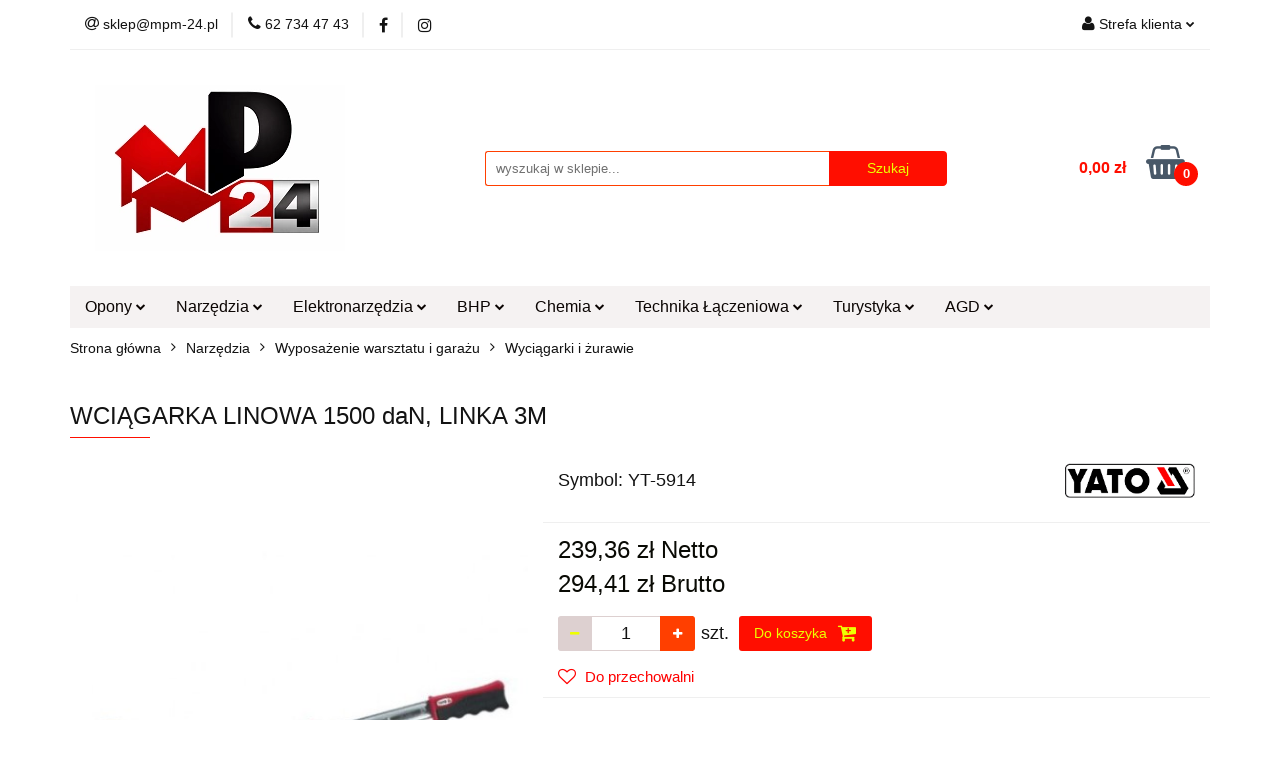

--- FILE ---
content_type: text/html; charset=utf-8
request_url: https://mpm-24.pl/WCIAGARKA-LINOWA-1500-daN-LINKA-3M-p10417
body_size: 28868
content:
<!DOCTYPE html>
<html lang="pl" currency="PLN"  class=" ">
	<head>
		<meta http-equiv="Content-Type" content="text/html; charset=UTF-8" />
		<meta name="description" content="WCIĄGARKA LINOWA 1500 daN, LINKA 3M Wyciągarka linowa z napędem ręcznym składa się ze stalowego korpusu zawierającego bęben, przekładnie oraz mechanizm zapadkowy o dużym, odpowiednio dobranym przełożeniu. Dźwignia napędzająca służy do poruszania bębna i n">
		<meta name="keywords" content="WCIĄGARKA,LINOWA,daN,LINKA,3M,Wyciągarka,linowa,napędem,ręcznym,składa,się,ze,stalowego,korpusu,zawierającego,bęben,przekładnie,oraz,mechanizm,zapadkowy,dużym,odpowiednio,dobranym,przełożeniu,Dźwignia,napędzająca,służy,do,poruszania,bębna,nawijania,stalow">
					<meta name="generator" content="Sky-Shop">
						<meta name="author" content="mpm-24.pl - działa na oprogramowaniu sklepów internetowych Sky-Shop.pl">
		<meta name="viewport" content="width=device-width, initial-scale=1.0">
		<meta name="skin_id" content="universal">
		<meta property="og:title" content="WCIĄGARKA LINOWA 1500 daN, LINKA 3M | mpm-24.pl">
		<meta property="og:description" content="WCIĄGARKA LINOWA 1500 daN, LINKA 3M Wyciągarka linowa z napędem ręcznym składa się ze stalowego korpusu zawierającego bęben, przekładnie oraz mechanizm zapadkowy o dużym, odpowiednio dobranym przełożeniu. Dźwignia napędzająca służy do poruszania bębna i n">
					<meta property="og:image" content="https://mpm-24.pl/images/gn8/28000-29000/WCIAGARKA-LINOWA-1500-daN-LINKA-3M-YT-5914-YATO_%5B28528%5D_568.jpg">
			<meta property="og:image:type" content="image/jpeg">
			<meta property="og:image:width" content="568">
			<meta property="og:image:height" content="568">
			<link rel="image_src" href="https://mpm-24.pl/images/gn8/28000-29000/WCIAGARKA-LINOWA-1500-daN-LINKA-3M-YT-5914-YATO_%5B28528%5D_568.jpg">
							<link rel="shortcut icon" href="/upload/gn8/favicon.png">
									<link rel="next" href="https://mpm-24.pl/WCIAGARKA-LINOWA-1500-daN-LINKA-3M-p10417/pa/2#scr">
							<link rel="canonical" href="https://mpm-24.pl/WCIAGARKA-LINOWA-1500-daN-LINKA-3M-p10417">
						<title>WCIĄGARKA LINOWA 1500 daN, LINKA 3M | mpm-24.pl</title>
		<!-- Google tag (gtag.js) -->
<script async src="https://www.googletagmanager.com/gtag/js?id=AW-961992673"></script>
<script>
  window.dataLayer = window.dataLayer || [];
  function gtag(){dataLayer.push(arguments);}
  gtag('js', new Date());

  gtag('config', 'AW-961992673');
</script>

				


    <script type="text/plain" data-cookiecategory="marketing">
        !function(f, b, e, v, n, t, s) {
            if (f.fbq) return;
            n = f.fbq = function() {
                n.callMethod ?
                    n.callMethod.apply(n, arguments) : n.queue.push(arguments)
            };
            if (!f._fbq) f._fbq = n;
            n.push = n;
            n.loaded = !0;
            n.version = '2.0';
            n.queue = [];
            t = b.createElement(e);
            t.async = !0;
            t.src = v;
            s = b.getElementsByTagName(e)[0];
            s.parentNode.insertBefore(t, s)
        }(window,
            document, 'script', 'https://connect.facebook.net/en_US/fbevents.js');
        fbq('init', '897937247379695');

				fbq('track', 'PageView', {}, { eventID: 'PageView.0775052001768512773' } );
				fbq('track', 'ViewContent', {"value":294.41,"currency":"PLN","content_ids":[10417],"content_type":"product","content_name":"WCIĄGARKA LINOWA 1500 daN, LINKA 3M"}, { eventID: 'ViewContent.0775052001768512773' } );
		    </script>
    <noscript>
        <img height="1" width="1" src="https://www.facebook.com/tr?id=897937247379695&ev=&noscript=1">
    </noscript>

<!-- edrone -->



	
        <script>
        const getCookie = (name) => {
            const pair = document.cookie.split('; ').find(x => x.startsWith(name+'='))
            if (pair) {
                return JSON.parse(pair.split('=')[1])
            }
        }

        const ccCookie = getCookie('cc_cookie')

        window.dataLayer = window.dataLayer || [];
        function gtag(){dataLayer.push(arguments);}

        gtag('consent', 'default', {
            'ad_storage': 'denied',
            'analytics_storage': 'denied',
            'ad_user_data': 'denied',
            'ad_personalization':  'denied',
            'security_storage': 'denied',
            'personalization_storage': 'denied',
            'functionality_storage': 'denied',
            wait_for_update: 500
        });

        // --- MICROSOFT ---
        window.uetq = window.uetq || [];
        window.uetq.push('consent', 'default', {
            'ad_storage': 'denied'
        });

        if (ccCookie) {
            gtag('consent', 'update', {
                'ad_storage': ccCookie.categories.includes('marketing') ? 'granted' : 'denied',
                'analytics_storage': ccCookie.categories.includes('analytics') ? 'granted' : 'denied',
                'ad_user_data': ccCookie.categories.includes('marketing') ? 'granted' : 'denied',
                'ad_personalization':  ccCookie.categories.includes('marketing') ? 'granted' : 'denied',
                'security_storage': 'granted',
                'personalization_storage': 'granted',
                'functionality_storage': 'granted'
            });

            // --- MICROSOFT ---
            window.uetq.push('consent', 'update', {
                'ad_storage': ccCookie.categories.includes('marketing') ? 'granted' : 'denied'
            });
        }

    </script>
        <script async src="https://www.googletagmanager.com/gtag/js?id=G-ESXVSZLM3E"></script>
    <script>
        window.dataLayer = window.dataLayer || [];
        function gtag(){dataLayer.push(arguments);}
        gtag('js', new Date());

        gtag('config', 'G-ESXVSZLM3E');
    </script>
	


	<script>
		var GA_4_PRODUCTS_DATA =  [{"item_id":10417,"item_brand":"YATO","item_category":"Wyci\u0105garki i \u017curawie"}] ;
			</script>







		<script type="text/javascript">

			function imageLoaded(element, target = "prev") {
				let siblingElement;
				if (target === "prev") {
					siblingElement = element.previousElementSibling;
				} else if (target === "link") {
					siblingElement = element.parentElement.previousElementSibling;
				}
				if (siblingElement && (siblingElement.classList.contains("fa") || siblingElement.classList.contains("icon-refresh"))) {
					siblingElement.style.display = "none";
				}
			}
			</script>

        
		<link rel="stylesheet" href="/view/new/userContent/gn8/style.css?v=558">
		
		
		<script src="/view/new/scheme/public/_common/js/libs/promise/promise.min.js"></script>
		<script src="/view/new/scheme/public/_common/js/libs/jquery/jquery.min.js"></script>
		<script src="/view/new/scheme/public/_common/js/libs/angularjs/angularjs.min.js"></script>
	</head>
	<body 		  data-coupon-codes-active="1"
		  data-free-delivery-info-active="1"
		  data-generate-pdf-config="PRODUCT_AND_CART"
		  data-hide-price="0"
		  data-is-user-logged-id="0"
		  data-loyalty-points-active="0"
		  data-cart-simple-info-quantity="0"
		  data-cart-simple-info-price="0,00 zł"
		  data-base="PLN"
		  data-used="PLN|zł"
		  data-rates="'PLN':1"
		  data-decimal-hide="0"
		  data-decimal=","
		  data-thousand=" "
		   data-js-hash="b01ee26d19"		  data-gtag-events="true" data-gtag-id="G-ESXVSZLM3E"		  		  class="		  		  		  		  "
		  		  		  		  		  data-hurt-price-type="netto_brutto"
		  data-hurt-price-text=""
		  		  data-tax="23"
	>
		
		
					
<!-- Google Tag Manager (noscript) -->
<noscript>
    <iframe src="https://www.googletagmanager.com/ns.html?id=G-ESXVSZLM3E"
                  height="0" width="0" style="display:none;visibility:hidden"></iframe>
</noscript>
<!-- End Google Tag Manager (noscript) -->
		


<div id="aria-live" role="alert" aria-live="assertive" class="sr-only">&nbsp;</div>
<main class="skyshop-container" data-ng-app="SkyShopModule">
		

<div data-ng-controller="CartCtrl" data-ng-init="init({type: 'QUICK_CART', turnOffSales: 0})">
		
<md-sidenav ng-cloak md-component-id="mobile-cart" class="md-sidenav-right position-fixed" sidenav-swipe>
    <md-content layout-padding="">
        <div class="dropdown dropdown-quick-cart">
            
  <ul data-ng-if="data.cartSelected || data.hidePrice" class="quick-cart-products-wrapper products">
    <li data-ng-if="!data.cartSelected.items.length" class="quick-cart-empty-wrapper">
      <div class="quick-cart-empty-title">
        Koszyk jest pusty
      </div>
    </li>
    <li data-ng-if="data.cartSelected.items.length && item.type !== 'GRATIS_PRODUCT'" class="quick-cart-products__item" data-nosnippet data-ng-repeat="item in data.cartSelected.items track by item.id">
      <div class="container-fluid">
        <div class="row product">
          <div>
            <button data-ng-click="openProductPage(item.product)" data-ng-disabled="isApiPending">
              <img class="product-image"
                   data-ng-srcset="[{[item.product.photo.url]}] 125w"
                   sizes="(max-width: 1200px) 125px, 125px"
                   data-ng-src="[{[item.product.photo.url]}]"
                   alt="[{[item.product.name]}]"/>
            </button>
          </div>
          <div>
            <button data-ng-click="openProductPage(item.product)" data-ng-disabled="isApiPending">
              <span class="product-name" data-ng-bind="item.product.name"></span>
            </button>
            <span class="product-total">
            <span data-ng-bind="item.quantity"></span> x <span data-ng-bind-html="item.unitPriceSummary | priceFormat:'netto_brutto'"></span>
          </span>
          </div>
          <div>
            <i class="close-shape"
               is-disabled="isApiPending"
               remove-list-item
               parent-selector-to-remove="'li'"
               collapse-animation="true"
               click="deleteCartItem(item.id)"></i>
          </div>
        </div>
      </div>
    </li>
  </ul>
  <div data-ng-if="data.cartSelected || data.hidePrice" class="quick-cart-products-actions">
    <div class="quick-cart-products-actions__summary">
      <div data-ng-if="cartFinalDiscountByFreeDelivery() || (data.cartFreeDelivery && data.cartFreeDelivery.status !== data.cartFreeDeliveryStatuses.NOT_AVAILABLE)" class="quick-cart-products-actions__summary-delivery">
        <div data-ng-if="!cartFinalDiscountByFreeDelivery()  && data.cartFreeDelivery.missingAmount > 0" class="summary-element cart-is-free-shipment">
          <span>Do bezpłatnej dostawy brakuje</span>
          <span data-ng-bind-html="data.cartFreeDelivery | priceFormat: 'brutto'">-,--</span>
        </div>
        <div data-ng-if="cartFinalDiscountByFreeDelivery() || data.cartFreeDelivery.missingAmount <= 0" class="summary-element free-shipment-wrapper">
          <i class="fa fa-truck"></i>
          <span class="value-upper free-shipment-info">Darmowa dostawa!</span>
        </div>
        <div>
        </div>
      </div>

      <div class="quick-cart-products-actions__summary-total-price">
        <span>Suma Netto</span>
        <span data-ng-if="!data.hidePrice" class="value" data-ng-bind-html="data.cartSelected.priceSummary | priceFormat:'netto_brutto':true">0,00 zł</span>
        <span data-ng-if="data.hidePrice" class="hide-price-text"></span>
      </div>
            <div class="quick-cart-products-actions__summary-total-price" data-ng-class="{'quick-cart-products-actions__summary-total-price-no-padding':data.cartSelected.priceSummary.final.gross != data.cartSelected.priceSummary.base.gross}">
        <span>Suma Brutto</span>
        <span data-ng-if="!data.hidePrice" class="value" data-ng-bind-html="data.cartSelected.priceSummary | priceFormat:'brutto':true">0,00 zł</span>
        <span data-ng-if="data.hidePrice" class="hide-price-text"></span>
      </div>
            <div class="quick-cart-products-actions__summary-discount-info" data-ng-if="data.cartSelected.priceSummary.final.gross != data.cartSelected.priceSummary.base.gross">
        <small>Cena uwzględnia rabaty</small>
      </div>
    </div>
    <button data-ng-disabled="isApiPending" type="button" class="btn btn-primary btn-block" data-ng-click="goToCart()">
      Realizuj zamówienie
    </button>
  </div>
  <!--googleon: all-->
        </div>
    </md-content>
</md-sidenav>		<header id="header" class="mod-header-3 ">
				
<section class="mobile-search">
  <span class="title">Szukaj</span>
  <i class="close-shape"></i>
    <form method="GET" action="/category/#top">
      <div class="row">
        <div class="mobile-search-input-wrapper clearbox">
          <input class="input-field " type="text" name="q" product-per-page="4" value="" placeholder="wyszukaj w sklepie..." autocomplete="off"  />
          <i class="clearbox_button"></i>
                  </div>
        <div class="mobile-search-btn-wrapper">
          <input type="submit" value="Szukaj" class="btn btn-primary btn-block">
        </div>
      </div>
          </form>
</section>
		<div class="header_inner_wrapper">
			
			<section class="top_bar">
				<div class="sky-container">
					<div class="top_bar_inner_wrapper">
						<div class="top_bar_item left">
							
<div class="top_bar_item_list_wrapper">
  <ul class="top_bar_item_list">
        <li data-type="email" class="top_bar_item_list_item hidden-on-mobile" id="top_bar_item_list_item_email">
                  <a href="mailto:sklep@mpm-24.pl">
            <div class="top_bar_item_list_item_icon" id="top_bar_item_list_item_email_icon">
              <span class="helper-icon">
                <i class="fa fa-at"></i>
              </span>
            </div>
            <span class="helper-text">
              sklep@mpm-24.pl
            </span>
          </a>
                  </li>
              <li data-type="phone" class="top_bar_item_list_item hidden-on-mobile" id="top_bar_item_list_item_phone">
                      <a href="tel:62 734 47 43">
              <div class="top_bar_item_list_item_icon" id="top_bar_item_list_item_phone_icon">
                <span class="helper-icon">
                  <i class="fa fa-phone"></i>
                </span>
              </div>
              <span class="helper-text">
                62 734 47 43
              </span>
            </a>
                </li>
                      <li data-type="social-sm_facebook" class="top_bar_item_list_item top_bar_item_list_item_social_media hidden-on-mobile" ng-non-bindable>
            <a href="https://www.facebook.com/MPMGrupa/" rel="nofollow" target="_blank">
                <div class="top_bar_item_list_item_social_media">
                                    <span class="top_bar_item_list_item_social_media_icon" id="top_bar_item_list_item_social_media_icon_fb">
                    <i class="fa fa-facebook"></i>
                  </span>
                                  </div>
            </a>
        </li>
                        <li data-type="social-sm_instagram" class="top_bar_item_list_item top_bar_item_list_item_social_media hidden-on-mobile" ng-non-bindable>
            <a href="https://www.instagram.com/mpm24pl/" rel="nofollow" target="_blank">
                <div class="top_bar_item_list_item_social_media">
                                    <span class="top_bar_item_list_item_social_media_icon" id="top_bar_item_list_item_social_media_icon_ig">
                    <i class="fa fa-instagram"></i>
                  </span>
                                  </div>
            </a>
        </li>
                                                                                                                                  <li id="mobile-open-contact" class="top_bar_item_list_item top_bar_item_list_item_contact hidden-on-desktop">
          <a href="#">
            <div class="top_bar_item_list_item_item_social_envelope_icon">
              <span class="helper-icon">
                <i class="fa fa-envelope"></i>
              </span>
              <span class="helper-arrow">
                <i class="fa fa-chevron-down"></i>
              </span>
            </div>
          </a>
      </li>
      </ul>
</div>						</div>
						<div class="top_bar_item right">
							
<div class="top_bar_item_list_wrapper">
    <ul class="top_bar_item_list">
                        <li class="top_bar_item_list_item user-menu">
            
  <div class="header_top_bar_social_user_icon">
    <span class="helper-icon">
      <i class="fa fa-user"></i>
    </span>
          <span class="hidden-on-mobile">
        Strefa klienta
      </span>
      <span class="helper-arrow">
        <i class="fa fa-chevron-down"></i>      </span> 
  </div>
  <div class="dropdown">
    <ul>
      <li>
        <a href="/login/">Zaloguj się</a>
      </li>
      <li>
        <a href="/register/">Zarejestruj się</a>
      </li>
            <li>
        <a href="/ticket/add/" rel="nofollow">Dodaj zgłoszenie</a>
      </li>
            <li>
        <a href="#" data-cc="c-settings" rel="nofollow">Zgody cookies</a>
      </li>
          </ul>
  </div>
        </li>
                    <li  data-ng-click="openMobileCart($event)" data-ng-mouseenter="loadMobileCart()" class="top_bar_item_list_item quick-cart  hidden-on-desktop ">
                <div class="top_bar_item_list_item_cart_icon">
                    <span class="helper-icon">
                        <i class="fa fa-shopping-basket"></i>
                    </span>
                    <span class="helper-text">
                        Koszyk
                    </span>
                    <span class="helper-text-amount">
                        <span class="helper-cart-left-bracket">(</span>
                        <span data-ng-bind="data.cartAmount">0</span>
                        <span class="helper-cart-right-bracket">)</span>
                    </span>
                    <span class="helper-arrow">
                        <i class="fa fa-chevron-down"></i>
                    </span>
                </div>
                                <div data-ng-if="data.initCartAmount" class="dropdown dropdown-quick-cart">
                    
  <ul data-ng-if="data.cartSelected || data.hidePrice" class="quick-cart-products-wrapper products">
    <li data-ng-if="!data.cartSelected.items.length" class="quick-cart-empty-wrapper">
      <div class="quick-cart-empty-title">
        Koszyk jest pusty
      </div>
    </li>
    <li data-ng-if="data.cartSelected.items.length && item.type !== 'GRATIS_PRODUCT'" class="quick-cart-products__item" data-nosnippet data-ng-repeat="item in data.cartSelected.items track by item.id">
      <div class="container-fluid">
        <div class="row product">
          <div>
            <button data-ng-click="openProductPage(item.product)" data-ng-disabled="isApiPending">
              <img class="product-image"
                   data-ng-srcset="[{[item.product.photo.url]}] 125w"
                   sizes="(max-width: 1200px) 125px, 125px"
                   data-ng-src="[{[item.product.photo.url]}]"
                   alt="[{[item.product.name]}]"/>
            </button>
          </div>
          <div>
            <button data-ng-click="openProductPage(item.product)" data-ng-disabled="isApiPending">
              <span class="product-name" data-ng-bind="item.product.name"></span>
            </button>
            <span class="product-total">
            <span data-ng-bind="item.quantity"></span> x <span data-ng-bind-html="item.unitPriceSummary | priceFormat:'netto_brutto'"></span>
          </span>
          </div>
          <div>
            <i class="close-shape"
               is-disabled="isApiPending"
               remove-list-item
               parent-selector-to-remove="'li'"
               collapse-animation="true"
               click="deleteCartItem(item.id)"></i>
          </div>
        </div>
      </div>
    </li>
  </ul>
  <div data-ng-if="data.cartSelected || data.hidePrice" class="quick-cart-products-actions">
    <div class="quick-cart-products-actions__summary">
      <div data-ng-if="cartFinalDiscountByFreeDelivery() || (data.cartFreeDelivery && data.cartFreeDelivery.status !== data.cartFreeDeliveryStatuses.NOT_AVAILABLE)" class="quick-cart-products-actions__summary-delivery">
        <div data-ng-if="!cartFinalDiscountByFreeDelivery()  && data.cartFreeDelivery.missingAmount > 0" class="summary-element cart-is-free-shipment">
          <span>Do bezpłatnej dostawy brakuje</span>
          <span data-ng-bind-html="data.cartFreeDelivery | priceFormat: 'brutto'">-,--</span>
        </div>
        <div data-ng-if="cartFinalDiscountByFreeDelivery() || data.cartFreeDelivery.missingAmount <= 0" class="summary-element free-shipment-wrapper">
          <i class="fa fa-truck"></i>
          <span class="value-upper free-shipment-info">Darmowa dostawa!</span>
        </div>
        <div>
        </div>
      </div>

      <div class="quick-cart-products-actions__summary-total-price">
        <span>Suma Netto</span>
        <span data-ng-if="!data.hidePrice" class="value" data-ng-bind-html="data.cartSelected.priceSummary | priceFormat:'netto_brutto':true">0,00 zł</span>
        <span data-ng-if="data.hidePrice" class="hide-price-text"></span>
      </div>
            <div class="quick-cart-products-actions__summary-total-price" data-ng-class="{'quick-cart-products-actions__summary-total-price-no-padding':data.cartSelected.priceSummary.final.gross != data.cartSelected.priceSummary.base.gross}">
        <span>Suma Brutto</span>
        <span data-ng-if="!data.hidePrice" class="value" data-ng-bind-html="data.cartSelected.priceSummary | priceFormat:'brutto':true">0,00 zł</span>
        <span data-ng-if="data.hidePrice" class="hide-price-text"></span>
      </div>
            <div class="quick-cart-products-actions__summary-discount-info" data-ng-if="data.cartSelected.priceSummary.final.gross != data.cartSelected.priceSummary.base.gross">
        <small>Cena uwzględnia rabaty</small>
      </div>
    </div>
    <button data-ng-disabled="isApiPending" type="button" class="btn btn-primary btn-block" data-ng-click="goToCart()">
      Realizuj zamówienie
    </button>
  </div>
  <!--googleon: all-->
                </div>
                            </li>
            </ul>
</div>
						</div>
					</div>
				</div>
			</section>
			<section class="header_middle_content">
				<div class="sky-container">
					<div class="header_middle_content_inner_wrapper">
						<a href="/" class="header_middle_content_logo">
							<img src="/upload/gn8/logos/Logo-MP24-z-czerwonym-_M_-i-srebrnym-_24_%281%29.webp" data-src-old-browser="/upload/gn8/logos/Logo-MP24-z-czerwonym-_M_-i-srebrnym-_24_%281%29_1.png" alt=" mpm-24.pl " />
						</a>
						<ul class="mobile-actions">
							<li id="mobile-open-search">
								<i class="fa fa-search"></i>
							</li>
							<li id="mobile-open-menu">
								<i class="fa fa-bars"></i>
							</li>
						</ul>
						<div class="header_middle_content_searchbox search-box ">
							<form method="GET" action="/category/#top">
								<div class="header_middle_content_searchbox_input_wrapper">
									<input cy-data="headerSearch" class="input-field " type="text" name="q" value="" placeholder="wyszukaj w sklepie..." autocomplete="off"  />
																	</div>
								<div class="header_middle_content_searchbox_button_wrapper">
									<input type="submit" value="Szukaj" class="btn btn-primary btn-block">
																	</div>
							</form>
						</div>
												
<div cy-data="headerCart" class="header_middle_content_quick_cart_wrapper quick-cart">
  <a data-ng-click="openMobileCart($event)" data-ng-mouseenter="loadMobileCart()" href="/cart/" class="header_middle_content_quick_cart" rel="nofollow">
    <div class="header_middle_content_quick_cart_price price"><span data-ng-bind-html="data.cartPriceSummary | priceFormat:'':false:'final':'0,00 zł'">0,00 zł</span></div>
    <i class="fa fa-shopping-basket"></i>
    <div class="header_middle_content_quick_cart_counter counter"><span data-ng-bind="data.cartAmount">0</span></div>
  </a>
    <div ng-cloak data-ng-if="data.initCartAmount" class="dropdown dropdown-quick-cart">
    
  <ul data-ng-if="data.cartSelected || data.hidePrice" class="quick-cart-products-wrapper products">
    <li data-ng-if="!data.cartSelected.items.length" class="quick-cart-empty-wrapper">
      <div class="quick-cart-empty-title">
        Koszyk jest pusty
      </div>
    </li>
    <li data-ng-if="data.cartSelected.items.length && item.type !== 'GRATIS_PRODUCT'" class="quick-cart-products__item" data-nosnippet data-ng-repeat="item in data.cartSelected.items track by item.id">
      <div class="container-fluid">
        <div class="row product">
          <div>
            <button data-ng-click="openProductPage(item.product)" data-ng-disabled="isApiPending">
              <img class="product-image"
                   data-ng-srcset="[{[item.product.photo.url]}] 125w"
                   sizes="(max-width: 1200px) 125px, 125px"
                   data-ng-src="[{[item.product.photo.url]}]"
                   alt="[{[item.product.name]}]"/>
            </button>
          </div>
          <div>
            <button data-ng-click="openProductPage(item.product)" data-ng-disabled="isApiPending">
              <span class="product-name" data-ng-bind="item.product.name"></span>
            </button>
            <span class="product-total">
            <span data-ng-bind="item.quantity"></span> x <span data-ng-bind-html="item.unitPriceSummary | priceFormat:'netto_brutto'"></span>
          </span>
          </div>
          <div>
            <i class="close-shape"
               is-disabled="isApiPending"
               remove-list-item
               parent-selector-to-remove="'li'"
               collapse-animation="true"
               click="deleteCartItem(item.id)"></i>
          </div>
        </div>
      </div>
    </li>
  </ul>
  <div data-ng-if="data.cartSelected || data.hidePrice" class="quick-cart-products-actions">
    <div class="quick-cart-products-actions__summary">
      <div data-ng-if="cartFinalDiscountByFreeDelivery() || (data.cartFreeDelivery && data.cartFreeDelivery.status !== data.cartFreeDeliveryStatuses.NOT_AVAILABLE)" class="quick-cart-products-actions__summary-delivery">
        <div data-ng-if="!cartFinalDiscountByFreeDelivery()  && data.cartFreeDelivery.missingAmount > 0" class="summary-element cart-is-free-shipment">
          <span>Do bezpłatnej dostawy brakuje</span>
          <span data-ng-bind-html="data.cartFreeDelivery | priceFormat: 'brutto'">-,--</span>
        </div>
        <div data-ng-if="cartFinalDiscountByFreeDelivery() || data.cartFreeDelivery.missingAmount <= 0" class="summary-element free-shipment-wrapper">
          <i class="fa fa-truck"></i>
          <span class="value-upper free-shipment-info">Darmowa dostawa!</span>
        </div>
        <div>
        </div>
      </div>

      <div class="quick-cart-products-actions__summary-total-price">
        <span>Suma Netto</span>
        <span data-ng-if="!data.hidePrice" class="value" data-ng-bind-html="data.cartSelected.priceSummary | priceFormat:'netto_brutto':true">0,00 zł</span>
        <span data-ng-if="data.hidePrice" class="hide-price-text"></span>
      </div>
            <div class="quick-cart-products-actions__summary-total-price" data-ng-class="{'quick-cart-products-actions__summary-total-price-no-padding':data.cartSelected.priceSummary.final.gross != data.cartSelected.priceSummary.base.gross}">
        <span>Suma Brutto</span>
        <span data-ng-if="!data.hidePrice" class="value" data-ng-bind-html="data.cartSelected.priceSummary | priceFormat:'brutto':true">0,00 zł</span>
        <span data-ng-if="data.hidePrice" class="hide-price-text"></span>
      </div>
            <div class="quick-cart-products-actions__summary-discount-info" data-ng-if="data.cartSelected.priceSummary.final.gross != data.cartSelected.priceSummary.base.gross">
        <small>Cena uwzględnia rabaty</small>
      </div>
    </div>
    <button data-ng-disabled="isApiPending" type="button" class="btn btn-primary btn-block" data-ng-click="goToCart()">
      Realizuj zamówienie
    </button>
  </div>
  <!--googleon: all-->
  </div>
  
</div>											</div>
				</div>
			</section>
			<section class="menu-wrapper">
				<div class="sky-container">
					<div class="menu menu-calculate smart-menu" data-action="inline">
						<ul class="header_bottom_content_list">
							
    <li class="header_bottom_content_list_item full-width ">
              <a class="header_bottom_content_list_item_anchor">
              Opony
        <span class="helper-arrow">
          <i class="fa fa-chevron-down"></i>
        </span>
      </a>
      <div class="dropdown">
        <div class="row">
                                                    <div class="col-xs-12 col-sm-4 col-md-3">
                  <div class="cat-title more">
                    <a href="/opony-detki-felgi">Opony Dętki Felgi</a>
                  </div>
                                      <ul class="header_bottom_content_list_dropdown">
                                              <li class="header_bottom_content_list_dropdown_item">
                          <a href="/detki">Dętki</a>
                        </li>
                                              <li class="header_bottom_content_list_dropdown_item">
                          <a href="/ochraniacze">Ochraniacze</a>
                        </li>
                                              <li class="header_bottom_content_list_dropdown_item">
                          <a href="/opony-rolnicze">Opony rolnicze</a>
                        </li>
                                              <li class="header_bottom_content_list_dropdown_item">
                          <a href="/opony-przemyslowe">Opony przemysłowe</a>
                        </li>
                                              <li class="header_bottom_content_list_dropdown_item">
                          <a href="/opony-do-quadow">Quady</a>
                        </li>
                                              <li class="header_bottom_content_list_dropdown_item">
                          <a href="/osobowe">Opony samochody osobowe</a>
                        </li>
                                              <li class="header_bottom_content_list_dropdown_item">
                          <a href="/opony-samochody-dostawcze">Opony samochody dostawcze</a>
                        </li>
                                              <li class="header_bottom_content_list_dropdown_item">
                          <a href="/opony-samochody-4x4">Opony samochody 4x4</a>
                        </li>
                                              <li class="header_bottom_content_list_dropdown_item">
                          <a href="/motocyklowe">Motocyklowe</a>
                        </li>
                                              <li class="header_bottom_content_list_dropdown_item">
                          <a href="/opony-do-skuterow">Skutery</a>
                        </li>
                                              <li class="header_bottom_content_list_dropdown_item">
                          <a href="/felgi-obrecze">Felgi, obręcze</a>
                        </li>
                                          </ul>
                                  </div>
                                            </div>
      </div>
    </li>
        
    <li class="header_bottom_content_list_item full-width ">
              <a class="header_bottom_content_list_item_anchor">
              Narzędzia
        <span class="helper-arrow">
          <i class="fa fa-chevron-down"></i>
        </span>
      </a>
      <div class="dropdown">
        <div class="row">
                                                    <div class="col-xs-12 col-sm-4 col-md-3">
                  <div class="cat-title more">
                    <a href="/narzedzia">Narzędzia</a>
                  </div>
                                      <ul class="header_bottom_content_list_dropdown">
                                              <li class="header_bottom_content_list_dropdown_item">
                          <a href="/zabawki">Zabawki</a>
                        </li>
                                              <li class="header_bottom_content_list_dropdown_item">
                          <a href="/narzedzia-budowlane">Narzędzia budowlane</a>
                        </li>
                                              <li class="header_bottom_content_list_dropdown_item">
                          <a href="/narzedzia-ogrodnicze">Narzędzia ogrodnicze</a>
                        </li>
                                              <li class="header_bottom_content_list_dropdown_item">
                          <a href="/narzedzia-pomiarowe">Narzędzia pomiarowe</a>
                        </li>
                                              <li class="header_bottom_content_list_dropdown_item">
                          <a href="/narzedzia-reczne">Narzędzia ręczne</a>
                        </li>
                                              <li class="header_bottom_content_list_dropdown_item">
                          <a href="/narzedzia-specjalistyczne">Narzędzia specjalistyczne</a>
                        </li>
                                              <li class="header_bottom_content_list_dropdown_item">
                          <a href="/przecinaki-punktaki-dluta">Obróbka materiałów</a>
                        </li>
                                              <li class="header_bottom_content_list_dropdown_item">
                          <a href="/ogrzewanie-i-wentylacja">Ogrzewanie i wentylacja</a>
                        </li>
                                              <li class="header_bottom_content_list_dropdown_item">
                          <a href="/pneumatyka">Pneumatyka</a>
                        </li>
                                              <li class="header_bottom_content_list_dropdown_item">
                          <a href="/przechowywanie-i-transport">Przechowywanie i transport</a>
                        </li>
                                              <li class="header_bottom_content_list_dropdown_item">
                          <a href="/warsztat-i-garaz">Wyposażenie warsztatu i garażu</a>
                        </li>
                                              <li class="header_bottom_content_list_dropdown_item">
                          <a href="/zestawy-narzedzi">Zestawy narzędzi</a>
                        </li>
                                          </ul>
                                  </div>
                                            </div>
      </div>
    </li>
        
    <li class="header_bottom_content_list_item full-width ">
              <a class="header_bottom_content_list_item_anchor">
              Elektronarzędzia
        <span class="helper-arrow">
          <i class="fa fa-chevron-down"></i>
        </span>
      </a>
      <div class="dropdown">
        <div class="row">
                                                    <div class="col-xs-12 col-sm-4 col-md-3">
                  <div class="cat-title more">
                    <a href="/elektronarzedzia">Elektronarzędzia</a>
                  </div>
                                      <ul class="header_bottom_content_list_dropdown">
                                              <li class="header_bottom_content_list_dropdown_item">
                          <a href="/akcesoria-do-nozyc">Akcesoria do nożyc</a>
                        </li>
                                              <li class="header_bottom_content_list_dropdown_item">
                          <a href="/akcesoria-do-odkurzaczy">Akcesoria do odkurzaczy</a>
                        </li>
                                              <li class="header_bottom_content_list_dropdown_item">
                          <a href="/bruzdownice">Bruzdownice</a>
                        </li>
                                              <li class="header_bottom_content_list_dropdown_item">
                          <a href="/bulawy-wibracyjne">Buławy wibracyjne</a>
                        </li>
                                              <li class="header_bottom_content_list_dropdown_item">
                          <a href="/elementy-robocze-elektronarzedzi">Elementy robocze elektronarzędzi</a>
                        </li>
                                              <li class="header_bottom_content_list_dropdown_item">
                          <a href="/maszyny-energetyczne">Maszyny energetyczne</a>
                        </li>
                                              <li class="header_bottom_content_list_dropdown_item">
                          <a href="/materialy-elektryczne">Materiały elektryczne i oświetlenie</a>
                        </li>
                                              <li class="header_bottom_content_list_dropdown_item">
                          <a href="/mloty-udarowe-i-wyburzeniowe">Młoty udarowe i wyburzeniowe</a>
                        </li>
                                              <li class="header_bottom_content_list_dropdown_item">
                          <a href="/myjki-cisnieniowe">Myjki ciśnieniowe</a>
                        </li>
                                              <li class="header_bottom_content_list_dropdown_item">
                          <a href="/noze-termiczne">Noże termiczne</a>
                        </li>
                                              <li class="header_bottom_content_list_dropdown_item">
                          <a href="/nozyce-do-blachy">Nożyce do blachy</a>
                        </li>
                                              <li class="header_bottom_content_list_dropdown_item">
                          <a href="/obrabiarki">Obrabiarki</a>
                        </li>
                                              <li class="header_bottom_content_list_dropdown_item">
                          <a href="/odkurzacze">Odkurzacze</a>
                        </li>
                                              <li class="header_bottom_content_list_dropdown_item">
                          <a href="/opalarki">Opalarki</a>
                        </li>
                                              <li class="header_bottom_content_list_dropdown_item">
                          <a href="/osuszacze">Osuszacze powietrza</a>
                        </li>
                                              <li class="header_bottom_content_list_dropdown_item">
                          <a href="/ostrzalki">Ostrzałki</a>
                        </li>
                                              <li class="header_bottom_content_list_dropdown_item">
                          <a href="/piaskarki">Piaskarki</a>
                        </li>
                                              <li class="header_bottom_content_list_dropdown_item">
                          <a href="/pistolety-do-mas">Pistolety do mas</a>
                        </li>
                                              <li class="header_bottom_content_list_dropdown_item">
                          <a href="/pistolety-klejowe">Pistolety klejowe</a>
                        </li>
                                              <li class="header_bottom_content_list_dropdown_item">
                          <a href="/polerki">Polerki</a>
                        </li>
                                              <li class="header_bottom_content_list_dropdown_item">
                          <a href="/przecinarki">Przecinarki</a>
                        </li>
                                              <li class="header_bottom_content_list_dropdown_item">
                          <a href="/przetwornice-napiecia">Przetwornice napięcia</a>
                        </li>
                                              <li class="header_bottom_content_list_dropdown_item">
                          <a href="/radia-i-adaptery">Radia i adaptery</a>
                        </li>
                                              <li class="header_bottom_content_list_dropdown_item">
                          <a href="/spawanie">Spawanie</a>
                        </li>
                                              <li class="header_bottom_content_list_dropdown_item">
                          <a href="/system-akumulatorowy-energy-plus">System akumulatorowy Energy+ Graphite</a>
                        </li>
                                              <li class="header_bottom_content_list_dropdown_item">
                          <a href="/trojniki-i-przedluzacze-elektryczne">Trójniki i przedłużacze elektryczne</a>
                        </li>
                                              <li class="header_bottom_content_list_dropdown_item">
                          <a href="/wyrzyniarki-i-urzadzenia-wielofunkcyjne">Wyrzynarki i urządzenia wielofunkcyjne</a>
                        </li>
                                              <li class="header_bottom_content_list_dropdown_item">
                          <a href="/zakretarki-i-klucze-udarowe">Zakrętarki i klucze udarowe</a>
                        </li>
                                              <li class="header_bottom_content_list_dropdown_item">
                          <a href="/zasilacze-i-akumulatory">Zasilacze i akumulatory</a>
                        </li>
                                              <li class="header_bottom_content_list_dropdown_item">
                          <a href="/zestawy-elektronarzedzi">Zestawy elektronarzędzi</a>
                        </li>
                                              <li class="header_bottom_content_list_dropdown_item">
                          <a href="/zgrzewarki">Zgrzewarki</a>
                        </li>
                                              <li class="header_bottom_content_list_dropdown_item">
                          <a href="/Listwy-wibracyjne">Listwy wibracyjne</a>
                        </li>
                                              <li class="header_bottom_content_list_dropdown_item">
                          <a href="/Cykliniarki-szlifierki-do-podlog">Cykliniarki, szlifierki do podłóg</a>
                        </li>
                                              <li class="header_bottom_content_list_dropdown_item">
                          <a href="/Zageszczarki">Zagęszczarki</a>
                        </li>
                                          </ul>
                                  </div>
                                            </div>
      </div>
    </li>
        
    <li class="header_bottom_content_list_item full-width ">
              <a class="header_bottom_content_list_item_anchor">
              BHP
        <span class="helper-arrow">
          <i class="fa fa-chevron-down"></i>
        </span>
      </a>
      <div class="dropdown">
        <div class="row">
                                                    <div class="col-xs-12 col-sm-4 col-md-3">
                  <div class="cat-title more">
                    <a href="/bhp">BHP</a>
                  </div>
                                      <ul class="header_bottom_content_list_dropdown">
                                              <li class="header_bottom_content_list_dropdown_item">
                          <a href="/apteczki-i-pierwsza-pomoc">Ochrona mienia</a>
                        </li>
                                              <li class="header_bottom_content_list_dropdown_item">
                          <a href="/ochrona-ciala">Ochrona ciała</a>
                        </li>
                                              <li class="header_bottom_content_list_dropdown_item">
                          <a href="/ochrona-dloni">Ochrona dłoni</a>
                        </li>
                                              <li class="header_bottom_content_list_dropdown_item">
                          <a href="/ochrona-drog-oddechowych">Ochrona dróg oddechowych</a>
                        </li>
                                              <li class="header_bottom_content_list_dropdown_item">
                          <a href="/ochrona-glowy">Ochrona głowy</a>
                        </li>
                                              <li class="header_bottom_content_list_dropdown_item">
                          <a href="/ochrona-kolan">Ochrona kolan</a>
                        </li>
                                              <li class="header_bottom_content_list_dropdown_item">
                          <a href="/ochrona-sluchu">Ochrona słuchu</a>
                        </li>
                                              <li class="header_bottom_content_list_dropdown_item">
                          <a href="/ochrona-stop">Ochrona stóp</a>
                        </li>
                                              <li class="header_bottom_content_list_dropdown_item">
                          <a href="/ochrona-wzroku">Ochrona wzroku</a>
                        </li>
                                              <li class="header_bottom_content_list_dropdown_item">
                          <a href="/pasy-antyprzeciazeniowe">Pasy antyprzeciążeniowe</a>
                        </li>
                                              <li class="header_bottom_content_list_dropdown_item">
                          <a href="/szelki-bezpieczenstwa">Szelki bezpieczeństwa</a>
                        </li>
                                              <li class="header_bottom_content_list_dropdown_item">
                          <a href="/srodki-czystosci">Środki czystości</a>
                        </li>
                                          </ul>
                                  </div>
                                            </div>
      </div>
    </li>
        
      
      
      
    <li class="header_bottom_content_list_item full-width ">
              <a class="header_bottom_content_list_item_anchor">
              Chemia
        <span class="helper-arrow">
          <i class="fa fa-chevron-down"></i>
        </span>
      </a>
      <div class="dropdown">
        <div class="row">
                                                    <div class="col-xs-12 col-sm-4 col-md-3">
                  <div class="cat-title more">
                    <a href="/chemia">Chemia</a>
                  </div>
                                      <ul class="header_bottom_content_list_dropdown">
                                              <li class="header_bottom_content_list_dropdown_item">
                          <a href="/chemia-budowlana">Chemia budowlana</a>
                        </li>
                                              <li class="header_bottom_content_list_dropdown_item">
                          <a href="/chemia-warsztatowa">Chemia warsztatowa</a>
                        </li>
                                              <li class="header_bottom_content_list_dropdown_item">
                          <a href="/farby-i-lakiery-do-maszyn-rolniczych">Farby i lakiery do maszyn rolniczych</a>
                        </li>
                                              <li class="header_bottom_content_list_dropdown_item">
                          <a href="/kleje">Kleje</a>
                        </li>
                                              <li class="header_bottom_content_list_dropdown_item">
                          <a href="/plyny-eksploatacyjne">Płyny eksploatacyjne</a>
                        </li>
                                              <li class="header_bottom_content_list_dropdown_item">
                          <a href="/oleje">Oleje</a>
                        </li>
                                              <li class="header_bottom_content_list_dropdown_item">
                          <a href="/preparaty-do-broni">Preparaty do broni</a>
                        </li>
                                              <li class="header_bottom_content_list_dropdown_item">
                          <a href="/silikony">Silikony</a>
                        </li>
                                              <li class="header_bottom_content_list_dropdown_item">
                          <a href="/smary">Smary</a>
                        </li>
                                          </ul>
                                  </div>
                                            </div>
      </div>
    </li>
        
      
    <li class="header_bottom_content_list_item full-width ">
              <a class="header_bottom_content_list_item_anchor">
              Technika Łączeniowa
        <span class="helper-arrow">
          <i class="fa fa-chevron-down"></i>
        </span>
      </a>
      <div class="dropdown">
        <div class="row">
                                                    <div class="col-xs-12 col-sm-4 col-md-3">
                  <div class="cat-title more">
                    <a href="/technika-laczeniowa">Technika łączeniowa</a>
                  </div>
                                      <ul class="header_bottom_content_list_dropdown">
                                              <li class="header_bottom_content_list_dropdown_item">
                          <a href="/Gwozdziarki">Gwoździarki</a>
                        </li>
                                              <li class="header_bottom_content_list_dropdown_item">
                          <a href="/Gwozdzie">Gwoździe</a>
                        </li>
                                              <li class="header_bottom_content_list_dropdown_item">
                          <a href="/Haki">Haki</a>
                        </li>
                                              <li class="header_bottom_content_list_dropdown_item">
                          <a href="/Karabinczyki-i-zaciski-do-lin">Karabińczyki i zaciski do lin</a>
                        </li>
                                              <li class="header_bottom_content_list_dropdown_item">
                          <a href="/Kolki-wtynkowe">Kołki wtynkowe</a>
                        </li>
                                              <li class="header_bottom_content_list_dropdown_item">
                          <a href="/Nakretki">Nakrętki</a>
                        </li>
                                              <li class="header_bottom_content_list_dropdown_item">
                          <a href="/Obejmy-i-opaski-slimakowe">Obejmy i opaski ślimakowe</a>
                        </li>
                                              <li class="header_bottom_content_list_dropdown_item">
                          <a href="/opaski-zaciskowe">Opaski zaciskowe</a>
                        </li>
                                              <li class="header_bottom_content_list_dropdown_item">
                          <a href="/Podkladki">Podkładki</a>
                        </li>
                                              <li class="header_bottom_content_list_dropdown_item">
                          <a href="/polaczenia-kolkowe">Połączenia kołkowe</a>
                        </li>
                                              <li class="header_bottom_content_list_dropdown_item">
                          <a href="/polaczenia-mechaniczne">Połączenia mechaniczne</a>
                        </li>
                                              <li class="header_bottom_content_list_dropdown_item">
                          <a href="/Prety-gwintowane">Pręty gwintowane</a>
                        </li>
                                              <li class="header_bottom_content_list_dropdown_item">
                          <a href="/Szekle">Szekle</a>
                        </li>
                                              <li class="header_bottom_content_list_dropdown_item">
                          <a href="/Sruby">Śruby</a>
                        </li>
                                              <li class="header_bottom_content_list_dropdown_item">
                          <a href="/Sruby-rzymskie">Śruby rzymskie</a>
                        </li>
                                              <li class="header_bottom_content_list_dropdown_item">
                          <a href="/Uchwyty-do-kabli">Uchwyty do kabli</a>
                        </li>
                                              <li class="header_bottom_content_list_dropdown_item">
                          <a href="/Wkrety">Wkręty</a>
                        </li>
                                          </ul>
                                  </div>
                                            </div>
      </div>
    </li>
        
    <li class="header_bottom_content_list_item full-width ">
              <a class="header_bottom_content_list_item_anchor">
              Turystyka
        <span class="helper-arrow">
          <i class="fa fa-chevron-down"></i>
        </span>
      </a>
      <div class="dropdown">
        <div class="row">
                                                    <div class="col-xs-12 col-sm-4 col-md-3">
                  <div class="cat-title more">
                    <a href="/Turystyka-c1007">Turystyka</a>
                  </div>
                                      <ul class="header_bottom_content_list_dropdown">
                                              <li class="header_bottom_content_list_dropdown_item">
                          <a href="/podzespoly-rowerowe">Podzespoły rowerowe</a>
                        </li>
                                              <li class="header_bottom_content_list_dropdown_item">
                          <a href="/turystyka">Turystyka</a>
                        </li>
                                          </ul>
                                  </div>
                                                        <div class="col-xs-12 col-sm-4 col-md-3">
                  <div class="cat-title more">
                    <a href="/podzespoly-rowerowe">Podzespoły rowerowe</a>
                  </div>
                                      <ul class="header_bottom_content_list_dropdown">
                                              <li class="header_bottom_content_list_dropdown_item">
                          <a href="/akcesoria-rowerowe">Akcesoria rowerowe</a>
                        </li>
                                              <li class="header_bottom_content_list_dropdown_item">
                          <a href="/chemia-rowerowa">Chemia rowerowa</a>
                        </li>
                                              <li class="header_bottom_content_list_dropdown_item">
                          <a href="/chwyty-i-dzwonki">Chwyty i dzwonki</a>
                        </li>
                                              <li class="header_bottom_content_list_dropdown_item">
                          <a href="/detki-i-ochraniacze-rowerowe">Dętki i ochraniacze</a>
                        </li>
                                              <li class="header_bottom_content_list_dropdown_item">
                          <a href="/lusterka">Lusterka</a>
                        </li>
                                              <li class="header_bottom_content_list_dropdown_item">
                          <a href="/narzedzia-rowerowe">Narzędzia rowerowe</a>
                        </li>
                                              <li class="header_bottom_content_list_dropdown_item">
                          <a href="/opony-rowerowe">Opony rowerowe</a>
                        </li>
                                              <li class="header_bottom_content_list_dropdown_item">
                          <a href="/oswietlenie-rowerowe">Oświetlenie</a>
                        </li>
                                              <li class="header_bottom_content_list_dropdown_item">
                          <a href="/zabezpieczenia-przed-kradzieza">Zabezpieczenia przed kradzieżą</a>
                        </li>
                                          </ul>
                                  </div>
                                                        <div class="col-xs-12 col-sm-4 col-md-3">
                  <div class="cat-title ">
                    <a href="/turystyka">Turystyka</a>
                  </div>
                                  </div>
                                            </div>
      </div>
    </li>
        
    <li class="header_bottom_content_list_item full-width ">
              <a class="header_bottom_content_list_item_anchor">
              AGD
        <span class="helper-arrow">
          <i class="fa fa-chevron-down"></i>
        </span>
      </a>
      <div class="dropdown">
        <div class="row">
                                                    <div class="col-xs-12 col-sm-4 col-md-3">
                  <div class="cat-title more">
                    <a href="/AGD-c1008">AGD</a>
                  </div>
                                      <ul class="header_bottom_content_list_dropdown">
                                              <li class="header_bottom_content_list_dropdown_item">
                          <a href="/Gastro-c1009">Gastro</a>
                        </li>
                                              <li class="header_bottom_content_list_dropdown_item">
                          <a href="/Frytkownice-c1014">Frytkownice</a>
                        </li>
                                              <li class="header_bottom_content_list_dropdown_item">
                          <a href="/Grill-c1016">Grill</a>
                        </li>
                                              <li class="header_bottom_content_list_dropdown_item">
                          <a href="/Kotleciarki-c1061">Kotleciarki</a>
                        </li>
                                              <li class="header_bottom_content_list_dropdown_item">
                          <a href="/Krajalnice-i-szatkownice-c1057">Krajalnice i szatkownice</a>
                        </li>
                                              <li class="header_bottom_content_list_dropdown_item">
                          <a href="/Kuchenki-c1056">Kuchenki</a>
                        </li>
                                              <li class="header_bottom_content_list_dropdown_item">
                          <a href="/Maszynki-do-miesa-c1018">Maszynki do mięsa</a>
                        </li>
                                              <li class="header_bottom_content_list_dropdown_item">
                          <a href="/Nadziewarki-do-kielbas-c1058">Nadziewarki do kiełbas</a>
                        </li>
                                              <li class="header_bottom_content_list_dropdown_item">
                          <a href="/Miksery-i-akcesoria-c1020">Miksery i akcesoria</a>
                        </li>
                                              <li class="header_bottom_content_list_dropdown_item">
                          <a href="/Pakowarki-prozniowe-c1022">Pakowarki próżniowe</a>
                        </li>
                                              <li class="header_bottom_content_list_dropdown_item">
                          <a href="/Urzadzenia-do-gotowania-smazenia-c1077">Urządzenia do gotowania , smażenia</a>
                        </li>
                                          </ul>
                                  </div>
                                            </div>
      </div>
    </li>
        
							<li class="hamburger ">
								<a href="#">
									<i class="fa fa-bars"></i>
								</a>
								<div class="dropdown">
									<div class="row">
										<div class="col-xs-12 smart-menu">
											<ul class="hambureger-elements"></ul>
										</div>
									</div>
								</div>
							</li>
						</ul>
					</div>
				</div>
			</section>
			<section id="sticky-header" data-sticky="no">
				<div class="sky-container">
					
<div class="sticky-header__wrapper">
    <a href="/" class="sticky-header_content__logo">
        <img src="/upload/gn8/logos/Logo-MP24-z-czerwonym-_M_-i-srebrnym-_24_%281%29.webp" data-src-old-browser="/upload/gn8/logos/Logo-MP24-z-czerwonym-_M_-i-srebrnym-_24_%281%29_1.png" alt=" mpm-24.pl " />
    </a>
    <section class="sticky-header_content__menu smart-menu" data-action="inline">
         <ul class="sticky-header_content__menu_list">
            
    <li class="header_bottom_content_list_item full-width ">
              <a class="header_bottom_content_list_item_anchor">
              Opony
        <span class="helper-arrow">
          <i class="fa fa-chevron-down"></i>
        </span>
      </a>
      <div class="dropdown">
        <div class="row">
                                                    <div class="col-xs-12 col-sm-4 col-md-3">
                  <div class="cat-title more">
                    <a href="/opony-detki-felgi">Opony Dętki Felgi</a>
                  </div>
                                      <ul class="header_bottom_content_list_dropdown">
                                              <li class="header_bottom_content_list_dropdown_item">
                          <a href="/detki">Dętki</a>
                        </li>
                                              <li class="header_bottom_content_list_dropdown_item">
                          <a href="/ochraniacze">Ochraniacze</a>
                        </li>
                                              <li class="header_bottom_content_list_dropdown_item">
                          <a href="/opony-rolnicze">Opony rolnicze</a>
                        </li>
                                              <li class="header_bottom_content_list_dropdown_item">
                          <a href="/opony-przemyslowe">Opony przemysłowe</a>
                        </li>
                                              <li class="header_bottom_content_list_dropdown_item">
                          <a href="/opony-do-quadow">Quady</a>
                        </li>
                                              <li class="header_bottom_content_list_dropdown_item">
                          <a href="/osobowe">Opony samochody osobowe</a>
                        </li>
                                              <li class="header_bottom_content_list_dropdown_item">
                          <a href="/opony-samochody-dostawcze">Opony samochody dostawcze</a>
                        </li>
                                              <li class="header_bottom_content_list_dropdown_item">
                          <a href="/opony-samochody-4x4">Opony samochody 4x4</a>
                        </li>
                                              <li class="header_bottom_content_list_dropdown_item">
                          <a href="/motocyklowe">Motocyklowe</a>
                        </li>
                                              <li class="header_bottom_content_list_dropdown_item">
                          <a href="/opony-do-skuterow">Skutery</a>
                        </li>
                                              <li class="header_bottom_content_list_dropdown_item">
                          <a href="/felgi-obrecze">Felgi, obręcze</a>
                        </li>
                                          </ul>
                                  </div>
                                            </div>
      </div>
    </li>
        
    <li class="header_bottom_content_list_item full-width ">
              <a class="header_bottom_content_list_item_anchor">
              Narzędzia
        <span class="helper-arrow">
          <i class="fa fa-chevron-down"></i>
        </span>
      </a>
      <div class="dropdown">
        <div class="row">
                                                    <div class="col-xs-12 col-sm-4 col-md-3">
                  <div class="cat-title more">
                    <a href="/narzedzia">Narzędzia</a>
                  </div>
                                      <ul class="header_bottom_content_list_dropdown">
                                              <li class="header_bottom_content_list_dropdown_item">
                          <a href="/zabawki">Zabawki</a>
                        </li>
                                              <li class="header_bottom_content_list_dropdown_item">
                          <a href="/narzedzia-budowlane">Narzędzia budowlane</a>
                        </li>
                                              <li class="header_bottom_content_list_dropdown_item">
                          <a href="/narzedzia-ogrodnicze">Narzędzia ogrodnicze</a>
                        </li>
                                              <li class="header_bottom_content_list_dropdown_item">
                          <a href="/narzedzia-pomiarowe">Narzędzia pomiarowe</a>
                        </li>
                                              <li class="header_bottom_content_list_dropdown_item">
                          <a href="/narzedzia-reczne">Narzędzia ręczne</a>
                        </li>
                                              <li class="header_bottom_content_list_dropdown_item">
                          <a href="/narzedzia-specjalistyczne">Narzędzia specjalistyczne</a>
                        </li>
                                              <li class="header_bottom_content_list_dropdown_item">
                          <a href="/przecinaki-punktaki-dluta">Obróbka materiałów</a>
                        </li>
                                              <li class="header_bottom_content_list_dropdown_item">
                          <a href="/ogrzewanie-i-wentylacja">Ogrzewanie i wentylacja</a>
                        </li>
                                              <li class="header_bottom_content_list_dropdown_item">
                          <a href="/pneumatyka">Pneumatyka</a>
                        </li>
                                              <li class="header_bottom_content_list_dropdown_item">
                          <a href="/przechowywanie-i-transport">Przechowywanie i transport</a>
                        </li>
                                              <li class="header_bottom_content_list_dropdown_item">
                          <a href="/warsztat-i-garaz">Wyposażenie warsztatu i garażu</a>
                        </li>
                                              <li class="header_bottom_content_list_dropdown_item">
                          <a href="/zestawy-narzedzi">Zestawy narzędzi</a>
                        </li>
                                          </ul>
                                  </div>
                                            </div>
      </div>
    </li>
        
    <li class="header_bottom_content_list_item full-width ">
              <a class="header_bottom_content_list_item_anchor">
              Elektronarzędzia
        <span class="helper-arrow">
          <i class="fa fa-chevron-down"></i>
        </span>
      </a>
      <div class="dropdown">
        <div class="row">
                                                    <div class="col-xs-12 col-sm-4 col-md-3">
                  <div class="cat-title more">
                    <a href="/elektronarzedzia">Elektronarzędzia</a>
                  </div>
                                      <ul class="header_bottom_content_list_dropdown">
                                              <li class="header_bottom_content_list_dropdown_item">
                          <a href="/akcesoria-do-nozyc">Akcesoria do nożyc</a>
                        </li>
                                              <li class="header_bottom_content_list_dropdown_item">
                          <a href="/akcesoria-do-odkurzaczy">Akcesoria do odkurzaczy</a>
                        </li>
                                              <li class="header_bottom_content_list_dropdown_item">
                          <a href="/bruzdownice">Bruzdownice</a>
                        </li>
                                              <li class="header_bottom_content_list_dropdown_item">
                          <a href="/bulawy-wibracyjne">Buławy wibracyjne</a>
                        </li>
                                              <li class="header_bottom_content_list_dropdown_item">
                          <a href="/elementy-robocze-elektronarzedzi">Elementy robocze elektronarzędzi</a>
                        </li>
                                              <li class="header_bottom_content_list_dropdown_item">
                          <a href="/maszyny-energetyczne">Maszyny energetyczne</a>
                        </li>
                                              <li class="header_bottom_content_list_dropdown_item">
                          <a href="/materialy-elektryczne">Materiały elektryczne i oświetlenie</a>
                        </li>
                                              <li class="header_bottom_content_list_dropdown_item">
                          <a href="/mloty-udarowe-i-wyburzeniowe">Młoty udarowe i wyburzeniowe</a>
                        </li>
                                              <li class="header_bottom_content_list_dropdown_item">
                          <a href="/myjki-cisnieniowe">Myjki ciśnieniowe</a>
                        </li>
                                              <li class="header_bottom_content_list_dropdown_item">
                          <a href="/noze-termiczne">Noże termiczne</a>
                        </li>
                                              <li class="header_bottom_content_list_dropdown_item">
                          <a href="/nozyce-do-blachy">Nożyce do blachy</a>
                        </li>
                                              <li class="header_bottom_content_list_dropdown_item">
                          <a href="/obrabiarki">Obrabiarki</a>
                        </li>
                                              <li class="header_bottom_content_list_dropdown_item">
                          <a href="/odkurzacze">Odkurzacze</a>
                        </li>
                                              <li class="header_bottom_content_list_dropdown_item">
                          <a href="/opalarki">Opalarki</a>
                        </li>
                                              <li class="header_bottom_content_list_dropdown_item">
                          <a href="/osuszacze">Osuszacze powietrza</a>
                        </li>
                                              <li class="header_bottom_content_list_dropdown_item">
                          <a href="/ostrzalki">Ostrzałki</a>
                        </li>
                                              <li class="header_bottom_content_list_dropdown_item">
                          <a href="/piaskarki">Piaskarki</a>
                        </li>
                                              <li class="header_bottom_content_list_dropdown_item">
                          <a href="/pistolety-do-mas">Pistolety do mas</a>
                        </li>
                                              <li class="header_bottom_content_list_dropdown_item">
                          <a href="/pistolety-klejowe">Pistolety klejowe</a>
                        </li>
                                              <li class="header_bottom_content_list_dropdown_item">
                          <a href="/polerki">Polerki</a>
                        </li>
                                              <li class="header_bottom_content_list_dropdown_item">
                          <a href="/przecinarki">Przecinarki</a>
                        </li>
                                              <li class="header_bottom_content_list_dropdown_item">
                          <a href="/przetwornice-napiecia">Przetwornice napięcia</a>
                        </li>
                                              <li class="header_bottom_content_list_dropdown_item">
                          <a href="/radia-i-adaptery">Radia i adaptery</a>
                        </li>
                                              <li class="header_bottom_content_list_dropdown_item">
                          <a href="/spawanie">Spawanie</a>
                        </li>
                                              <li class="header_bottom_content_list_dropdown_item">
                          <a href="/system-akumulatorowy-energy-plus">System akumulatorowy Energy+ Graphite</a>
                        </li>
                                              <li class="header_bottom_content_list_dropdown_item">
                          <a href="/trojniki-i-przedluzacze-elektryczne">Trójniki i przedłużacze elektryczne</a>
                        </li>
                                              <li class="header_bottom_content_list_dropdown_item">
                          <a href="/wyrzyniarki-i-urzadzenia-wielofunkcyjne">Wyrzynarki i urządzenia wielofunkcyjne</a>
                        </li>
                                              <li class="header_bottom_content_list_dropdown_item">
                          <a href="/zakretarki-i-klucze-udarowe">Zakrętarki i klucze udarowe</a>
                        </li>
                                              <li class="header_bottom_content_list_dropdown_item">
                          <a href="/zasilacze-i-akumulatory">Zasilacze i akumulatory</a>
                        </li>
                                              <li class="header_bottom_content_list_dropdown_item">
                          <a href="/zestawy-elektronarzedzi">Zestawy elektronarzędzi</a>
                        </li>
                                              <li class="header_bottom_content_list_dropdown_item">
                          <a href="/zgrzewarki">Zgrzewarki</a>
                        </li>
                                              <li class="header_bottom_content_list_dropdown_item">
                          <a href="/Listwy-wibracyjne">Listwy wibracyjne</a>
                        </li>
                                              <li class="header_bottom_content_list_dropdown_item">
                          <a href="/Cykliniarki-szlifierki-do-podlog">Cykliniarki, szlifierki do podłóg</a>
                        </li>
                                              <li class="header_bottom_content_list_dropdown_item">
                          <a href="/Zageszczarki">Zagęszczarki</a>
                        </li>
                                          </ul>
                                  </div>
                                            </div>
      </div>
    </li>
        
    <li class="header_bottom_content_list_item full-width ">
              <a class="header_bottom_content_list_item_anchor">
              BHP
        <span class="helper-arrow">
          <i class="fa fa-chevron-down"></i>
        </span>
      </a>
      <div class="dropdown">
        <div class="row">
                                                    <div class="col-xs-12 col-sm-4 col-md-3">
                  <div class="cat-title more">
                    <a href="/bhp">BHP</a>
                  </div>
                                      <ul class="header_bottom_content_list_dropdown">
                                              <li class="header_bottom_content_list_dropdown_item">
                          <a href="/apteczki-i-pierwsza-pomoc">Ochrona mienia</a>
                        </li>
                                              <li class="header_bottom_content_list_dropdown_item">
                          <a href="/ochrona-ciala">Ochrona ciała</a>
                        </li>
                                              <li class="header_bottom_content_list_dropdown_item">
                          <a href="/ochrona-dloni">Ochrona dłoni</a>
                        </li>
                                              <li class="header_bottom_content_list_dropdown_item">
                          <a href="/ochrona-drog-oddechowych">Ochrona dróg oddechowych</a>
                        </li>
                                              <li class="header_bottom_content_list_dropdown_item">
                          <a href="/ochrona-glowy">Ochrona głowy</a>
                        </li>
                                              <li class="header_bottom_content_list_dropdown_item">
                          <a href="/ochrona-kolan">Ochrona kolan</a>
                        </li>
                                              <li class="header_bottom_content_list_dropdown_item">
                          <a href="/ochrona-sluchu">Ochrona słuchu</a>
                        </li>
                                              <li class="header_bottom_content_list_dropdown_item">
                          <a href="/ochrona-stop">Ochrona stóp</a>
                        </li>
                                              <li class="header_bottom_content_list_dropdown_item">
                          <a href="/ochrona-wzroku">Ochrona wzroku</a>
                        </li>
                                              <li class="header_bottom_content_list_dropdown_item">
                          <a href="/pasy-antyprzeciazeniowe">Pasy antyprzeciążeniowe</a>
                        </li>
                                              <li class="header_bottom_content_list_dropdown_item">
                          <a href="/szelki-bezpieczenstwa">Szelki bezpieczeństwa</a>
                        </li>
                                              <li class="header_bottom_content_list_dropdown_item">
                          <a href="/srodki-czystosci">Środki czystości</a>
                        </li>
                                          </ul>
                                  </div>
                                            </div>
      </div>
    </li>
        
      
      
      
    <li class="header_bottom_content_list_item full-width ">
              <a class="header_bottom_content_list_item_anchor">
              Chemia
        <span class="helper-arrow">
          <i class="fa fa-chevron-down"></i>
        </span>
      </a>
      <div class="dropdown">
        <div class="row">
                                                    <div class="col-xs-12 col-sm-4 col-md-3">
                  <div class="cat-title more">
                    <a href="/chemia">Chemia</a>
                  </div>
                                      <ul class="header_bottom_content_list_dropdown">
                                              <li class="header_bottom_content_list_dropdown_item">
                          <a href="/chemia-budowlana">Chemia budowlana</a>
                        </li>
                                              <li class="header_bottom_content_list_dropdown_item">
                          <a href="/chemia-warsztatowa">Chemia warsztatowa</a>
                        </li>
                                              <li class="header_bottom_content_list_dropdown_item">
                          <a href="/farby-i-lakiery-do-maszyn-rolniczych">Farby i lakiery do maszyn rolniczych</a>
                        </li>
                                              <li class="header_bottom_content_list_dropdown_item">
                          <a href="/kleje">Kleje</a>
                        </li>
                                              <li class="header_bottom_content_list_dropdown_item">
                          <a href="/plyny-eksploatacyjne">Płyny eksploatacyjne</a>
                        </li>
                                              <li class="header_bottom_content_list_dropdown_item">
                          <a href="/oleje">Oleje</a>
                        </li>
                                              <li class="header_bottom_content_list_dropdown_item">
                          <a href="/preparaty-do-broni">Preparaty do broni</a>
                        </li>
                                              <li class="header_bottom_content_list_dropdown_item">
                          <a href="/silikony">Silikony</a>
                        </li>
                                              <li class="header_bottom_content_list_dropdown_item">
                          <a href="/smary">Smary</a>
                        </li>
                                          </ul>
                                  </div>
                                            </div>
      </div>
    </li>
        
      
    <li class="header_bottom_content_list_item full-width ">
              <a class="header_bottom_content_list_item_anchor">
              Technika Łączeniowa
        <span class="helper-arrow">
          <i class="fa fa-chevron-down"></i>
        </span>
      </a>
      <div class="dropdown">
        <div class="row">
                                                    <div class="col-xs-12 col-sm-4 col-md-3">
                  <div class="cat-title more">
                    <a href="/technika-laczeniowa">Technika łączeniowa</a>
                  </div>
                                      <ul class="header_bottom_content_list_dropdown">
                                              <li class="header_bottom_content_list_dropdown_item">
                          <a href="/Gwozdziarki">Gwoździarki</a>
                        </li>
                                              <li class="header_bottom_content_list_dropdown_item">
                          <a href="/Gwozdzie">Gwoździe</a>
                        </li>
                                              <li class="header_bottom_content_list_dropdown_item">
                          <a href="/Haki">Haki</a>
                        </li>
                                              <li class="header_bottom_content_list_dropdown_item">
                          <a href="/Karabinczyki-i-zaciski-do-lin">Karabińczyki i zaciski do lin</a>
                        </li>
                                              <li class="header_bottom_content_list_dropdown_item">
                          <a href="/Kolki-wtynkowe">Kołki wtynkowe</a>
                        </li>
                                              <li class="header_bottom_content_list_dropdown_item">
                          <a href="/Nakretki">Nakrętki</a>
                        </li>
                                              <li class="header_bottom_content_list_dropdown_item">
                          <a href="/Obejmy-i-opaski-slimakowe">Obejmy i opaski ślimakowe</a>
                        </li>
                                              <li class="header_bottom_content_list_dropdown_item">
                          <a href="/opaski-zaciskowe">Opaski zaciskowe</a>
                        </li>
                                              <li class="header_bottom_content_list_dropdown_item">
                          <a href="/Podkladki">Podkładki</a>
                        </li>
                                              <li class="header_bottom_content_list_dropdown_item">
                          <a href="/polaczenia-kolkowe">Połączenia kołkowe</a>
                        </li>
                                              <li class="header_bottom_content_list_dropdown_item">
                          <a href="/polaczenia-mechaniczne">Połączenia mechaniczne</a>
                        </li>
                                              <li class="header_bottom_content_list_dropdown_item">
                          <a href="/Prety-gwintowane">Pręty gwintowane</a>
                        </li>
                                              <li class="header_bottom_content_list_dropdown_item">
                          <a href="/Szekle">Szekle</a>
                        </li>
                                              <li class="header_bottom_content_list_dropdown_item">
                          <a href="/Sruby">Śruby</a>
                        </li>
                                              <li class="header_bottom_content_list_dropdown_item">
                          <a href="/Sruby-rzymskie">Śruby rzymskie</a>
                        </li>
                                              <li class="header_bottom_content_list_dropdown_item">
                          <a href="/Uchwyty-do-kabli">Uchwyty do kabli</a>
                        </li>
                                              <li class="header_bottom_content_list_dropdown_item">
                          <a href="/Wkrety">Wkręty</a>
                        </li>
                                          </ul>
                                  </div>
                                            </div>
      </div>
    </li>
        
    <li class="header_bottom_content_list_item full-width ">
              <a class="header_bottom_content_list_item_anchor">
              Turystyka
        <span class="helper-arrow">
          <i class="fa fa-chevron-down"></i>
        </span>
      </a>
      <div class="dropdown">
        <div class="row">
                                                    <div class="col-xs-12 col-sm-4 col-md-3">
                  <div class="cat-title more">
                    <a href="/Turystyka-c1007">Turystyka</a>
                  </div>
                                      <ul class="header_bottom_content_list_dropdown">
                                              <li class="header_bottom_content_list_dropdown_item">
                          <a href="/podzespoly-rowerowe">Podzespoły rowerowe</a>
                        </li>
                                              <li class="header_bottom_content_list_dropdown_item">
                          <a href="/turystyka">Turystyka</a>
                        </li>
                                          </ul>
                                  </div>
                                                        <div class="col-xs-12 col-sm-4 col-md-3">
                  <div class="cat-title more">
                    <a href="/podzespoly-rowerowe">Podzespoły rowerowe</a>
                  </div>
                                      <ul class="header_bottom_content_list_dropdown">
                                              <li class="header_bottom_content_list_dropdown_item">
                          <a href="/akcesoria-rowerowe">Akcesoria rowerowe</a>
                        </li>
                                              <li class="header_bottom_content_list_dropdown_item">
                          <a href="/chemia-rowerowa">Chemia rowerowa</a>
                        </li>
                                              <li class="header_bottom_content_list_dropdown_item">
                          <a href="/chwyty-i-dzwonki">Chwyty i dzwonki</a>
                        </li>
                                              <li class="header_bottom_content_list_dropdown_item">
                          <a href="/detki-i-ochraniacze-rowerowe">Dętki i ochraniacze</a>
                        </li>
                                              <li class="header_bottom_content_list_dropdown_item">
                          <a href="/lusterka">Lusterka</a>
                        </li>
                                              <li class="header_bottom_content_list_dropdown_item">
                          <a href="/narzedzia-rowerowe">Narzędzia rowerowe</a>
                        </li>
                                              <li class="header_bottom_content_list_dropdown_item">
                          <a href="/opony-rowerowe">Opony rowerowe</a>
                        </li>
                                              <li class="header_bottom_content_list_dropdown_item">
                          <a href="/oswietlenie-rowerowe">Oświetlenie</a>
                        </li>
                                              <li class="header_bottom_content_list_dropdown_item">
                          <a href="/zabezpieczenia-przed-kradzieza">Zabezpieczenia przed kradzieżą</a>
                        </li>
                                          </ul>
                                  </div>
                                                        <div class="col-xs-12 col-sm-4 col-md-3">
                  <div class="cat-title ">
                    <a href="/turystyka">Turystyka</a>
                  </div>
                                  </div>
                                            </div>
      </div>
    </li>
        
    <li class="header_bottom_content_list_item full-width ">
              <a class="header_bottom_content_list_item_anchor">
              AGD
        <span class="helper-arrow">
          <i class="fa fa-chevron-down"></i>
        </span>
      </a>
      <div class="dropdown">
        <div class="row">
                                                    <div class="col-xs-12 col-sm-4 col-md-3">
                  <div class="cat-title more">
                    <a href="/AGD-c1008">AGD</a>
                  </div>
                                      <ul class="header_bottom_content_list_dropdown">
                                              <li class="header_bottom_content_list_dropdown_item">
                          <a href="/Gastro-c1009">Gastro</a>
                        </li>
                                              <li class="header_bottom_content_list_dropdown_item">
                          <a href="/Frytkownice-c1014">Frytkownice</a>
                        </li>
                                              <li class="header_bottom_content_list_dropdown_item">
                          <a href="/Grill-c1016">Grill</a>
                        </li>
                                              <li class="header_bottom_content_list_dropdown_item">
                          <a href="/Kotleciarki-c1061">Kotleciarki</a>
                        </li>
                                              <li class="header_bottom_content_list_dropdown_item">
                          <a href="/Krajalnice-i-szatkownice-c1057">Krajalnice i szatkownice</a>
                        </li>
                                              <li class="header_bottom_content_list_dropdown_item">
                          <a href="/Kuchenki-c1056">Kuchenki</a>
                        </li>
                                              <li class="header_bottom_content_list_dropdown_item">
                          <a href="/Maszynki-do-miesa-c1018">Maszynki do mięsa</a>
                        </li>
                                              <li class="header_bottom_content_list_dropdown_item">
                          <a href="/Nadziewarki-do-kielbas-c1058">Nadziewarki do kiełbas</a>
                        </li>
                                              <li class="header_bottom_content_list_dropdown_item">
                          <a href="/Miksery-i-akcesoria-c1020">Miksery i akcesoria</a>
                        </li>
                                              <li class="header_bottom_content_list_dropdown_item">
                          <a href="/Pakowarki-prozniowe-c1022">Pakowarki próżniowe</a>
                        </li>
                                              <li class="header_bottom_content_list_dropdown_item">
                          <a href="/Urzadzenia-do-gotowania-smazenia-c1077">Urządzenia do gotowania , smażenia</a>
                        </li>
                                          </ul>
                                  </div>
                                            </div>
      </div>
    </li>
        
             <li class="hamburger  sticky-hamburger">
                                        <a href="#">
                                            <i class="fa fa-bars"></i>
                                        </a>
                                        <div class="dropdown">
                                            <div class="row">
                                                <div class="col-xs-12 smart-menu">
                                                    <ul class="hambureger-elements"></ul>
                                                </div>
                                            </div>
                                        </div>
                                    </li>
         </ul>
    </section>
    <section class="sticky-header_content__nav">
        
<div class="inline_nav">
    <ul class="inline_nav_list">
        <li class="inline_nav_list_item search">
            <span class="helper-icon">
                <i class="fa fa-search"></i>
            </span>
            
<div class="search_dropdown dropdown">
    <form method="GET" action="/category/#top">
        <div class="search_dropdown_inner_wrapper search-input">
            <div class="search_dropdown_input_wrapper">
                <input
                                                class="input-field " type="text" name="q" value="" placeholder="wyszukaj w sklepie..." autocomplete="off">
                            </div>
            <div class="search_dropdown_button_wrapper">
                <input type="submit" value="Szukaj" class="btn btn-primary btn-block">
            </div>
        </div>
            </form>
</div>
                    </li>
                        <li class="inline_nav_list_item">
            
  <div class="header_top_bar_social_user_icon">
    <span class="helper-icon">
      <i class="fa fa-user"></i>
    </span>
          </span> 
  </div>
  <div class="dropdown">
    <ul>
      <li>
        <a href="/login/">Zaloguj się</a>
      </li>
      <li>
        <a href="/register/">Zarejestruj się</a>
      </li>
            <li>
        <a href="/ticket/add/" rel="nofollow">Dodaj zgłoszenie</a>
      </li>
            <li>
        <a href="#" data-cc="c-settings" rel="nofollow">Zgody cookies</a>
      </li>
          </ul>
  </div>
        </li>
                <li ng-cloak class="inline_nav_list_item quick-cart">
            <span class="helper-icon">
                <i class="fa fa-shopping-basket"></i>
            </span>
                        <div data-ng-if="data.initCartAmount" class="dropdown dropdown-quick-cart">
                
  <ul data-ng-if="data.cartSelected || data.hidePrice" class="quick-cart-products-wrapper products">
    <li data-ng-if="!data.cartSelected.items.length" class="quick-cart-empty-wrapper">
      <div class="quick-cart-empty-title">
        Koszyk jest pusty
      </div>
    </li>
    <li data-ng-if="data.cartSelected.items.length && item.type !== 'GRATIS_PRODUCT'" class="quick-cart-products__item" data-nosnippet data-ng-repeat="item in data.cartSelected.items track by item.id">
      <div class="container-fluid">
        <div class="row product">
          <div>
            <button data-ng-click="openProductPage(item.product)" data-ng-disabled="isApiPending">
              <img class="product-image"
                   data-ng-srcset="[{[item.product.photo.url]}] 125w"
                   sizes="(max-width: 1200px) 125px, 125px"
                   data-ng-src="[{[item.product.photo.url]}]"
                   alt="[{[item.product.name]}]"/>
            </button>
          </div>
          <div>
            <button data-ng-click="openProductPage(item.product)" data-ng-disabled="isApiPending">
              <span class="product-name" data-ng-bind="item.product.name"></span>
            </button>
            <span class="product-total">
            <span data-ng-bind="item.quantity"></span> x <span data-ng-bind-html="item.unitPriceSummary | priceFormat:'netto_brutto'"></span>
          </span>
          </div>
          <div>
            <i class="close-shape"
               is-disabled="isApiPending"
               remove-list-item
               parent-selector-to-remove="'li'"
               collapse-animation="true"
               click="deleteCartItem(item.id)"></i>
          </div>
        </div>
      </div>
    </li>
  </ul>
  <div data-ng-if="data.cartSelected || data.hidePrice" class="quick-cart-products-actions">
    <div class="quick-cart-products-actions__summary">
      <div data-ng-if="cartFinalDiscountByFreeDelivery() || (data.cartFreeDelivery && data.cartFreeDelivery.status !== data.cartFreeDeliveryStatuses.NOT_AVAILABLE)" class="quick-cart-products-actions__summary-delivery">
        <div data-ng-if="!cartFinalDiscountByFreeDelivery()  && data.cartFreeDelivery.missingAmount > 0" class="summary-element cart-is-free-shipment">
          <span>Do bezpłatnej dostawy brakuje</span>
          <span data-ng-bind-html="data.cartFreeDelivery | priceFormat: 'brutto'">-,--</span>
        </div>
        <div data-ng-if="cartFinalDiscountByFreeDelivery() || data.cartFreeDelivery.missingAmount <= 0" class="summary-element free-shipment-wrapper">
          <i class="fa fa-truck"></i>
          <span class="value-upper free-shipment-info">Darmowa dostawa!</span>
        </div>
        <div>
        </div>
      </div>

      <div class="quick-cart-products-actions__summary-total-price">
        <span>Suma Netto</span>
        <span data-ng-if="!data.hidePrice" class="value" data-ng-bind-html="data.cartSelected.priceSummary | priceFormat:'netto_brutto':true">0,00 zł</span>
        <span data-ng-if="data.hidePrice" class="hide-price-text"></span>
      </div>
            <div class="quick-cart-products-actions__summary-total-price" data-ng-class="{'quick-cart-products-actions__summary-total-price-no-padding':data.cartSelected.priceSummary.final.gross != data.cartSelected.priceSummary.base.gross}">
        <span>Suma Brutto</span>
        <span data-ng-if="!data.hidePrice" class="value" data-ng-bind-html="data.cartSelected.priceSummary | priceFormat:'brutto':true">0,00 zł</span>
        <span data-ng-if="data.hidePrice" class="hide-price-text"></span>
      </div>
            <div class="quick-cart-products-actions__summary-discount-info" data-ng-if="data.cartSelected.priceSummary.final.gross != data.cartSelected.priceSummary.base.gross">
        <small>Cena uwzględnia rabaty</small>
      </div>
    </div>
    <button data-ng-disabled="isApiPending" type="button" class="btn btn-primary btn-block" data-ng-click="goToCart()">
      Realizuj zamówienie
    </button>
  </div>
  <!--googleon: all-->
            </div>
                    </li>
            </ul>
</div>
    </section>
</div>

				</div>
			</section>
		</div>
	</header>
</div>
		

  <section class="breadcrumbs breadcrumbs--mobile-hidden mod-breadcrumbs-5">
    <div class="breadcrumbs-outer full-width">
      <div class="container-fluid">
        <div class="breadcrumbs-wrapper">
          <ul>
                          <li>
                                  <a href="/">
                                <span>
                  Strona główna
                </span>
                                  </a>
                              </li>
                          <li>
                                  <a href="/narzedzia">
                                <span>
                  Narzędzia
                </span>
                                  </a>
                              </li>
                          <li>
                                  <a href="/warsztat-i-garaz">
                                <span>
                  Wyposażenie warsztatu i garażu
                </span>
                                  </a>
                              </li>
                          <li>
                                  <a href="/wyciagarki-i-zurawie">
                                <span>
                  Wyciągarki i żurawie
                </span>
                                  </a>
                              </li>
                      </ul>
        </div>
      </div>
    </div>
    
<script type="application/ld+json">
  {
    "@context": "http://schema.org",
    "@type": "BreadcrumbList",
    "itemListElement": [
            {
        "@type": "ListItem",
        "position": 1,
        "item": {
          "@id": "/",
          "name": "Strona główna"
        }
      }
                  ,{
        "@type": "ListItem",
        "position": 2,
        "item": {
          "@id": "/narzedzia",
          "name": "Narzędzia"
        }
      }
                  ,{
        "@type": "ListItem",
        "position": 3,
        "item": {
          "@id": "/warsztat-i-garaz",
          "name": "Wyposażenie warsztatu i garażu"
        }
      }
                  ,{
        "@type": "ListItem",
        "position": 4,
        "item": {
          "@id": "/wyciagarki-i-zurawie",
          "name": "Wyciągarki i żurawie"
        }
      }
                ]
  }
</script>
  </section>
		

<section class="product-card mod-product-card-1">
  <div class="container-fluid core_loadCard">
    <div class="row">
      <div class="col-md-12">
        <section class="heading inside to-left">
          <ul>
            <li>
              <h1 class="title">WCIĄGARKA LINOWA 1500 daN, LINKA 3M</h1>
            </li>
          </ul>
        </section>
        <div class="row">
          <div class="col-xxs col-sm-5 col-md-5">
            
<section class="product-gallery">
    <div class="carousel product-img">
          <div class="item">
        <i class="fa fa-refresh fa-spin fa-3x fa-fw"></i>
        <img srcset="/images/gn8/28000-29000/WCIAGARKA-LINOWA-1500-daN-LINKA-3M-YT-5914-YATO_%5B28528%5D_480.jpg 480w, /images/gn8/28000-29000/WCIAGARKA-LINOWA-1500-daN-LINKA-3M-YT-5914-YATO_%5B28528%5D_780.jpg 780w" sizes="(max-width: 767px) 780px, 480px" src="/images/gn8/28000-29000/WCIAGARKA-LINOWA-1500-daN-LINKA-3M-YT-5914-YATO_%5B28528%5D_480.jpg" alt="WCIĄGARKA LINOWA 1500 daN, LINKA 3M" title="WCIĄGARKA LINOWA 1500 daN, LINKA 3M" class="horizontal"" />
                <img srcset="/images/gn8/28000-29000/WCIAGARKA-LINOWA-1500-daN-LINKA-3M-YT-5914-YATO_%5B28528%5D_480.jpg 480w, /images/gn8/28000-29000/WCIAGARKA-LINOWA-1500-daN-LINKA-3M-YT-5914-YATO_%5B28528%5D_780.jpg 780w" sizes="(max-width: 767px) 780px, 480px" src="/images/gn8/28000-29000/WCIAGARKA-LINOWA-1500-daN-LINKA-3M-YT-5914-YATO_%5B28528%5D_480.jpg" data-zoom-image="/images/gn8/28000-29000/WCIAGARKA-LINOWA-1500-daN-LINKA-3M-YT-5914-YATO_%5B28528%5D_1200.jpg" alt="WCIĄGARKA LINOWA 1500 daN, LINKA 3M" title="WCIĄGARKA LINOWA 1500 daN, LINKA 3M" class="mousetrap" />
              </div>
      </div>
    <div id="product-full-gallery">
    <div class="preview">
      <div class="carousel full-product-img">
        <div class="item"></div>
      </div>
    </div>
    <div class="menu">
      <div class="close">
        <i class="close-shape"></i>
      </div>
      <div class="carousel full-product-slideshow">
        <div class="item"></div>
      </div>
    </div>
    <div class="product">
      <span></span>
    </div>
  </div>
  <div id="product-single-image">
    <div class="preview">
      <div class="carousel full-product-single-img">
      </div>
    </div>
    <div class="close-panel">
      <div class="close">
        <i class="close-shape"></i>
      </div>
    </div>
  </div>

</section>
          </div>
          <div class="col-xxs col-sm-7 col-md-7">
            
<section class="product-informations" data-id="10417">
  <div class="row">
    <div class="col-xs-6">
      <div class="pull-left">

        <div data-parameter-display="1 "class="" data-parameter-default-value="YT-5914" data-parameter-value="symbol">
            <span class="product-symbol">Symbol:
              <strong data-display-selector>YT-5914</strong>
            </span>
        </div>
      </div>
    </div>
    <div class="col-xs-6">
      <div class="pull-right">
                <div class="brand-logo">
          <a href="/YATO/pr/78" title="YATO ">
                        <img src="/upload/gn8/producers/yato-logo.png" alt="YATO ">
                      </a>
        </div>
              </div>
    </div>
      </div>
  
  
  <div class="row">
    <div class="col-xs-12">
            <div class="product-price">
                          
                          
        <span class="price-special">
            <span class="core_priceFormat core_cardPriceSpecial" data-price="294.41" data-price-default="294.41" data-tax="23" data-price-type="netto_brutto|show_type">294.41</span>
        </span>

                  <br>
                  
                                    <span class="price-special">
            <span class="core_priceFormat core_cardPriceSpecial" data-price="294.41" data-price-default="294.41" data-tax="23" data-price-type="brutto|show_type">294.41</span>
          </span>
                
                <span class="hidden core_priceFormat core_cardPriceBeforeDiscount" data-price="0" data-price-default="0" data-tax="0" data-price-type="netto_brutto|show_type"></span>
        
        
        
      
        
      </div>
            <div class="product-add-to-cart">
                <div class="counter-field">
          <div class="row">
            <div class="col-xs-3">
              <button type="button" class="counter-decrease core_counterValueChange" data-type="decrease" disabled>
                <i class="fa fa-minus"></i>
              </button>
            </div>


            <div class="col-xs-6">
              <input class="core_counterValue"
              data-productAmountStatus="deny"
              autocomplete="off"
              -real-min="1"
              value="1"
              data-tick="1"
              data-boxamount="0"
              data-boxrestrict="1"
              data-boxrestrict-whole="false"
              data-min="1"
              data-max="21"
              placeholder="Ilość" />
            </div>
            <div class="col-xs-3">
              <button type="button" class="counter-increase core_counterValueChange" data-type="increase">
                <i class="fa fa-plus"></i>
              </button>
            </div>
          </div>
        </div>
                <span class="units">szt.</span>
                <button type="button" data-ng-controller="ProductCtrl" data-ng-click="addToCart($event)" class="add-to-cart" data-product-id="10417" ng-disabled="isApiPending" data-redirect="1">
          Do koszyka <i class="fa fa-cart-plus"></i>
        </button>
                                      <a href="#" class="add-to-store core_addToStore" data-product-id="10417">
              <i class="fa fa-heart-o"></i> <span>Do przechowalni</span>
            </a>
                        </div>
          </div>
  </div>

  
  
  
      
  
          <div class="row z-index-2">
      <div class="col-xxs">
        <table class="product-parameters">

          
                                <tr>
          <td>
            <span class="parameter-name">Wysyłka w ciągu</span>
          </td>
          <td>
            <span class="text-field">48 godzin</span>
          </td>
        </tr>
                                <tr>
          <td>
            <span class="parameter-name">Cena przesyłki</span>
          </td>
          <td>
                    <span class="text-field z-index-2">
                                              <span class="core_priceFormat" data-price="0" data-tax="23" data-price-type="brutto|show_type">0</span>
                        <div class="help-icon">
                          <i class="fa fa-question"></i>
                          <div class="help-icon-wrapper" data-parent="tr">
                            <table class="deliveries-methods">
                              <tbody>
                                                                  <tr>
                                    <td>Kurier</td>
                                    <td>
                                      <strong>
                                        <span class="core_priceFormat" data-price="0" data-tax="23" data-price-type="brutto|show_type">0</span>
                                      </strong>
                                                                          </td>
                                  </tr>
                                                                  <tr>
                                    <td>Paczkomaty</td>
                                    <td>
                                      <strong>
                                        <span class="core_priceFormat" data-price="10" data-tax="23" data-price-type="brutto|show_type">10</span>
                                      </strong>
                                                                          </td>
                                  </tr>
                                                                  <tr>
                                    <td>Kurier.</td>
                                    <td>
                                      <strong>
                                        <span class="core_priceFormat" data-price="20" data-tax="23" data-price-type="brutto|show_type">20</span>
                                      </strong>
                                                                          </td>
                                  </tr>
                                                                  <tr>
                                    <td>Kurier (Pobranie)</td>
                                    <td>
                                      <strong>
                                        <span class="core_priceFormat" data-price="25" data-tax="23" data-price-type="brutto|show_type">25</span>
                                      </strong>
                                                                          </td>
                                  </tr>
                                                                  <tr>
                                    <td>Kurier (Pobranie).</td>
                                    <td>
                                      <strong>
                                        <span class="core_priceFormat" data-price="30" data-tax="23" data-price-type="brutto|show_type">30</span>
                                      </strong>
                                                                          </td>
                                  </tr>
                                                              </tbody>
                            </table>
                          </div>
                        </div>
                                          </span>
          </td>
        </tr>
                                <tr>
          <td>
            <span class="parameter-name">Dostępność</span>
          </td>
          <td>
            <span class="text-field">
                <span class="" data-parameter-default-value="Duża dostępność" data-parameter-value="availability_amount_text">
                  Duża dostępność
                </span>
                <img data-parameter-default-value="" data-parameter-value="availability_img" src="" />
                <span class="hidden" data-parameter-default-value="21" data-parameter-value="availability_amount_number">21</span>
                <span class="hidden" data-parameter-value="availability_unit">
                                      szt.
                                  </span>
            </span>
          </td>
        </tr>
                
      </table>
    </div>
  </div>
      <div class="row">
    <div class="col-xxs">
      <button type="button" class="btn btn-primary core_askQuestionOpenPopup" data-product-id="10417">Zadaj pytanie</button>
    </div>
  </div>
      <div class="row">
    <div class="col-xxs">
      <form method="GET" action="#" target="_blank">
        <button type="submit" class="text-field-button" name="pdf"><i class="fa fa-file-pdf-o"></i> Pobierz produkt do PDF</button>
      </form>
    </div>
  </div>
    <div class="row product-parameters-row hidden">
    <div class="col-xxs">
      <table class="product-parameters">
                <tr data-parameter-display="0" class="hidden" data-parameter-default-value="YT-5914" data-parameter-value="barcode">
          <td>
            <span class="parameter-name">Kod kreskowy</span>
          </td>
          <td>
            <span data-display-selector class="text-field">YT-5914</span>
          </td>
        </tr>
                <tr data-parameter-display="0" class="hidden" data-parameter-default-value="5906083959141" data-parameter-value="ean">
          <td>
            <span class="parameter-name">EAN</span>
          </td>
          <td>
            <span data-display-selector class="text-field">5906083959141</span>
          </td>
        </tr>
                      </table>
    </div>
  </div>
      <div class="row">
    <div class="col-xxs">
      <p class="product-additional-text">
        Zamówienie telefoniczne: 627344743
      </p>
    </div>
  </div>
        <div class="row">
    <div class="col-xxs">
      <table class="product-parameters">
        <tr>
          <td>
            <span class="parameter-name">Zostaw telefon</span>
          </td>
          <td>
            <input class="input-field" data-product-id="10417" type="text" value="" name="phone_number_box" placeholder="Zostaw numer. Oddzwonimy!" />
            <button type="button" class="send-phone core_sendPhone">Wyślij</button>
          </td>
        </tr>
      </table>
    </div>
  </div>
  </section>
          </div>
        </div>
      </div>
            <div class="clearfix"></div>
      <div class="col-md-12">
        
<section class="product-tabs" id="product-tabs">
  <section class="heading inside">
    <ul class="nav">
      <li class="active" data-rel-tab="description">
        <span class="title">Opis</span>
      </li>
                                                  <li data-rel-tab="product-safety-information">
          <span class="title">Informacje dot. bezpieczeństwa</span>
        </li>
                    <li data-rel-tab="comments">
          <span class="title">Opinie i oceny (0)</span>
        </li>
                    <li data-rel-tab="asq-question">
          <span class="title">Zadaj pytanie</span>
        </li>
          </ul>
  </section>
  <div class="tab" data-tab="description">
    <div class="tab-content">
      
<p class="def">Wyciągarka linowa z napędem ręcznym składa się ze stalowego korpusu zawierającego bęben, przekładnie oraz mechanizm zapadkowy o dużym, odpowiednio dobranym przełożeniu. Dźwignia napędzająca służy do poruszania bębna i nawijania stalowej liny. Wyciągarka może przesuwać ładunki o ciężarze do ok. 1530 kg na odległość ok. 3 m.</p>

    </div>
  </div>
                  <div class="tab tab-hidden" data-tab="product-safety-information">
      <div class="tab-content">
        
  <h2 >Informacje dotyczące bezpieczeństwa</h2>
  <p><p><span>Lista ostrzeżeń dotyczących bezpieczeństwa narzędzi oraz elektronarzędzi oparta o wymagania Rozporządzenia (UE) 2023/988 w sprawie og&oacute;lnego bezpieczeństwa produkt&oacute;w (GPSR):</span></p>
<p><span>* Przed użyciem dokładnie zapoznaj się z instrukcją obsługi. Niewłaściwe użytkowanie może prowadzić do obrażeń.</span></p>
<p><span>* Zawsze używaj okular&oacute;w ochronnych i rękawic roboczych. Chronią one przed odpryskami i skaleczeniami.</span></p>
<p><span>* Upewnij się, że akcesoria lub osprzęt są odpowiednio zamocowane i dobrane do materiału. Nieprawidłowy dob&oacute;r osprzętu może uszkodzić narzędzie lub spowodować obrażenia.</span></p>
<p><span>* Nie używaj elektronarzędzi w wilgotnym otoczeniu lub podczas deszczu. Istnieje ryzyko porażenia prądem.</span></p>
<p><span>* Sprawdzaj stan przewodu zasilającego przed każdym użyciem. Uszkodzony przew&oacute;d może spowodować porażenie prądem.</span></p>
<p><span>* Nie używaj narzędzi i elektronarzędzi z uszkodzonymi elementami lub bez osłon. Zapewniają one bezpieczeństwo użytkowania.</span></p>
<p><span>* Zawsze odłączaj narzędzia od zasilania podczas wymiany osprzętu lub wykonywania innych czynności konserwacyjnych.</span></p>
<p><span>* Trzymaj narzędzia mocno i pewnie podczas używania. Utrata kontroli może spowodować obrażenia.</span></p>
<p><span>* Nie dotykaj obracających się części . Istnieje ryzyko skaleczenia.</span></p>
<p><span>* Przechowuj narzędzia i elektronarzędzia w suchym i bezpiecznym miejscu, niedostępnym dla dzieci.</span></p>
<p><span>* Regularnie czyść i konserwuj zgodnie z instrukcją obsługi. Zapewni to jej sprawność i bezpieczeństwo użytkowania.</span></p>
<p><span>* W przypadku zauważenia jakichkolwiek nieprawidłowości w działaniu wiertarki, natychmiast przerwij pracę i skonsultuj się z serwisem.</span></p>
<p><span><br><!-- [if !supportLineBreakNewLine]--><br><!--[endif]--></span></p>
<p><span>&nbsp;</span></p></p>
  <h2 >Dane producenta</h2>
  <p>
          TOYA SA<br>
              SOŁTYSOWICKA 13-15<br>
              51-168 WROCŁAW<br>
              Poland<br>
              <br>
              713246200<br>
              info@toya24.pl<br>
      </p>
      </div>
    </div>
        <div class="tab tab-hidden" data-tab="comments">
      <div class="tab-content">
        <section class="product-opinions">
          <div class="row">
            <div class="col-xs-12">
                              <strong class="no-opinions">Nie ma jeszcze komentarzy ani ocen dla tego produktu.</strong>
                          </div>
                          <form method="post" action="#">
                <div class="col-xs-12">
                  <section class="heading inside to-left">
                    <ul>
                      <li>
                        <h2 class="title">Oceń</h2>
                      </li>
                    </ul>
                  </section>
                  <table class="product-add-opinion">
                    <tbody>
                      <tr>
                        <td>
                          <span class="parameter-name">Jakość</span>
                        </td>
                        <td>
                          <div class="rate-field choice">
                            <input type="text" class="rate-value" name="quality">
                            
<div class="stars">
  <i class="fa fa-star-o" data-value="1"></i>
  <i class="fa fa-star-o" data-value="2"></i>
  <i class="fa fa-star-o" data-value="3"></i>
  <i class="fa fa-star-o" data-value="4"></i>
  <i class="fa fa-star-o" data-value="5"></i>
  <div class="stars-placeholder">
    <div class="stars-placeholder-wrapper">
      <i class="fa fa-star"></i>
      <i class="fa fa-star"></i>
      <i class="fa fa-star"></i>
      <i class="fa fa-star"></i>
      <i class="fa fa-star"></i>
    </div>
  </div>
</div>
                          </div>
                        </td>
                      </tr>
                      <tr>
                        <td>
                          <span class="parameter-name">Funkcjonalność</span>
                        </td>
                        <td>
                          <div class="rate-field choice">
                            <input type="text" class="rate-value" name="usability">
                            
<div class="stars">
  <i class="fa fa-star-o" data-value="1"></i>
  <i class="fa fa-star-o" data-value="2"></i>
  <i class="fa fa-star-o" data-value="3"></i>
  <i class="fa fa-star-o" data-value="4"></i>
  <i class="fa fa-star-o" data-value="5"></i>
  <div class="stars-placeholder">
    <div class="stars-placeholder-wrapper">
      <i class="fa fa-star"></i>
      <i class="fa fa-star"></i>
      <i class="fa fa-star"></i>
      <i class="fa fa-star"></i>
      <i class="fa fa-star"></i>
    </div>
  </div>
</div>
                          </div>
                        </td>
                      </tr>
                      <tr>
                        <td>
                          <span class="parameter-name">Cena</span>
                        </td>
                        <td>
                          <div class="rate-field choice">
                            <input type="text" class="rate-value" name="price">
                            
<div class="stars">
  <i class="fa fa-star-o" data-value="1"></i>
  <i class="fa fa-star-o" data-value="2"></i>
  <i class="fa fa-star-o" data-value="3"></i>
  <i class="fa fa-star-o" data-value="4"></i>
  <i class="fa fa-star-o" data-value="5"></i>
  <div class="stars-placeholder">
    <div class="stars-placeholder-wrapper">
      <i class="fa fa-star"></i>
      <i class="fa fa-star"></i>
      <i class="fa fa-star"></i>
      <i class="fa fa-star"></i>
      <i class="fa fa-star"></i>
    </div>
  </div>
</div>
                          </div>
                        </td>
                      </tr>
                      <tr>
                        <td>
                          <span class="parameter-name">Podpis</span>
                        </td>
                        <td>
                          <input class="input-field" type="text" value="" placeholder="Anonimowy klient" name="username">
                        </td>
                      </tr>
                      <tr>
                        <td>
                          <span class="parameter-name">Opinia</span>
                        </td>
                        <td>
                          <textarea class="textarea-field" rows="4" name="text"></textarea>
                        </td>
                      </tr>
                    </tbody>
                  </table>
                </div>
                <div class="col-xs-12">
                  <button type="button" class="btn btn-primary btn-lg btn-opinion-add core_addOpinion" name="10417">Dodaj</button>
                </div>
              </form>
                      </div>
        </section>
      </div>
    </div>
        <div class="tab tab-hidden" data-tab="asq-question">
      <div class="tab-content">
        <section class="product-opinions">
          <form method="POST" action="#">
            <div class="col-xs-12">
              <table class="product-add-opinion">
                <tbody>
                  <tr>
                    <td>
                      <span class="parameter-name">Podpis</span>
                    </td>
                    <td>
                      <input class="input-field" type="text" value="" placeholder="" name="username" data-valid="required"  />
                    </td>
                  </tr>
                  <tr>
                    <td>
                      <span class="parameter-name">E-mail</span>
                    </td>
                    <td>
                      <input class="input-field" type="text" value="" placeholder="" name="email" data-valid="required|email" />
                      <input class="input-field" type="text" value="" placeholder="E-mail" name="email_confirm" style="position: absolute; left: -9999px;" autocomplete="off">
                    </td>
                  </tr>
                  <tr>
                    <td>
                      <span class="parameter-name">Zadaj pytanie</span>
                    </td>
                    <td>
                      <textarea class="textarea-field" rows="4" name="text" data-valid="required"></textarea>
                    </td>
                  </tr>
                </tbody>
              </table>
            </div>
            <div class="col-xs-12 mar-bot-25">
              <button type="button" class="btn btn-primary btn-lg btn-opinion-add core_askQuestion" data-product-id="10417">Wyślij</button>
            </div>
          </form>
        </section>
      </div>
    </div>
  </section>
      </div>
    </div>
  </div>
      <img src="/stat_add_visit/?ajax=1&amp;prod_id=10417&amp;rand=9373582_2" rel="nofollow" alt="" style="position:fixed;">
    
<script type="application/ld+json">
  {
    "@context": "http://schema.org",
    "@type": "Product",
      "description": "",
            "sku": "YT-5914",
            "name": "WCIĄGARKA LINOWA 1500 daN, LINKA 3M",
                                                "category": "Wyciągarki i żurawie",            "brand": {
          "@type": "Brand",
          "name": "YATO"
      },
    "image": "/images/gn8/28000-29000/WCIAGARKA-LINOWA-1500-daN-LINKA-3M-YT-5914-YATO_%5B28528%5D_1200.jpg",
    "gtin13": "5906083959141",    "offers": {
      "@type": "Offer",
      "availability": "http://schema.org/InStock",
      "price": "294.41",
      "priceCurrency": "PLN"
    }
        }
</script>
      
<script>
    let categories = [];
    categories.push('Wyciągarki i żurawie');
    var cardProductPageObject = {
        name: 'WCIĄGARKA LINOWA 1500 daN, LINKA 3M',
        id: 10417,
        price: 294.41,
        amount: 21,
                    item_brand: 'YATO',
                            item_category : categories.toString()
            }

    window.addEventListener("load", () => {
        gtagEvent('view_item', {
            value: cardProductPageObject.price,
            item: [cardProductPageObject]
        });
    });
</script>  </section>

		

<section class="products-slider mod-products-slider-1">
    <div class="container-fluid">
        <section class="heading inside">
            <ul class="">
                                <li class="">
            <span class="title">
                                                                                    Produkty podobne                                        </span>
                </li>
                            </ul>
        </section>
                <div class="tab carousel products-slider-carousel-1 " data-tab="1"
             data-carousel-name="productsSliderCarousel1"
             data-timeout="false">
                                    <div class="item">
                
<figure class="product-tile">
  <div class="product-img showcase-next-photo-fade">
    <i class="fa fa-refresh fa-spin fa-3x fa-fw"></i>
    <a href="/STOJAK-DO-SILNIKA-450KG-YT-55570-YATO-p10394" title="STOJAK DO SILNIKA 450KG YT-55570 YATO" rel="nofollow">
      <img srcset="/images/gn8/28000-29000/STOJAK-DO-SILNIKA-450KG-YT-55570-YATO_%5B28496%5D_260.jpg 260w, /images/gn8/28000-29000/STOJAK-DO-SILNIKA-450KG-YT-55570-YATO_%5B28496%5D_480.jpg 480w" sizes="(max-width: 1200px) 480px, 260px" src="/images/gn8/28000-29000/STOJAK-DO-SILNIKA-450KG-YT-55570-YATO_%5B28496%5D_260.jpg" alt="STOJAK DO SILNIKA 450KG YT-55570 YATO" class="product-main-img   horizontal " onLoad="imageLoaded(this,'link')">                </a>
    <div cy-data="productActions" class="product-actions ">
      





      <div class="row">
                <div class=" col-xs-4 ">
          <a href="/STOJAK-DO-SILNIKA-450KG-YT-55570-YATO-p10394" rel="nofollow">
            <i class="fa fa-eye"></i>
          </a>
        </div>


                              <div class="col-xs-4">
                                                <a href="#" class="core_addToStore" data-product-id="10394">
                    <i class="fa fa-heart-o"></i>
                  </a>
                                          </div>
                    
                            <div class="col-xs-4">
            <a href="#" data-ng-controller="ProductCtrl" data-ng-click="addToCart($event)" data-ng-disabled="isApiPending" data-min="1" data-amount="65" data-product-id="10394" data-redirect="1">
              <i class="fa fa-shopping-basket"></i>
            </a>
          </div>
                  
              </div>

    </div>
  </div>
  <div class="product-desc">

          <div class="product-name">
        <a href="/STOJAK-DO-SILNIKA-450KG-YT-55570-YATO-p10394" title="STOJAK DO SILNIKA 450KG YT-55570 YATO">
          <span>STOJAK DO SILNIKA 450KG YT-55570 YATO</span>
        </a>
      </div>
    
    
    <div class="product-price">
                  <span class="price-special ">
        <span class="core_priceFormat" data-price="281.89" data-tax="23" data-price-type="netto_brutto|show_type">281.89</span>
      </span>

            <br>
      <span class="price-special ">
          <span class="core_priceFormat" data-price="281.89" data-tax="23" data-price-type="brutto|show_type">281.89</span>
        </span>
      
            <div class="">
                              </div>
          </div>
  </div>
</figure>
            </div>
                                                <div class="item">
                
<figure class="product-tile">
  <div class="product-img showcase-next-photo-fade">
    <i class="fa fa-refresh fa-spin fa-3x fa-fw"></i>
    <a href="/WCIAGARKA-LANCUCHOWA-3000KG-80753V-VOREL-p15180" title="WCIĄGARKA ŁAŃCUCHOWA 3000KG 80753V VOREL" rel="nofollow">
      <img srcset="/images/gn8/37000-38000/WCIAGARKA-LANCUCHOWA-3000KG-80753V-VOREL_%5B37612%5D_260.jpg 260w, /images/gn8/37000-38000/WCIAGARKA-LANCUCHOWA-3000KG-80753V-VOREL_%5B37612%5D_480.jpg 480w" sizes="(max-width: 1200px) 480px, 260px" src="/images/gn8/37000-38000/WCIAGARKA-LANCUCHOWA-3000KG-80753V-VOREL_%5B37612%5D_260.jpg" alt="WCIĄGARKA ŁAŃCUCHOWA 3000KG 80753V VOREL" class="product-main-img   horizontal " onLoad="imageLoaded(this,'link')">                </a>
    <div cy-data="productActions" class="product-actions ">
      





      <div class="row">
                <div class=" col-xs-4 ">
          <a href="/WCIAGARKA-LANCUCHOWA-3000KG-80753V-VOREL-p15180" rel="nofollow">
            <i class="fa fa-eye"></i>
          </a>
        </div>


                              <div class="col-xs-4">
                                                <a href="#" class="core_addToStore" data-product-id="15180">
                    <i class="fa fa-heart-o"></i>
                  </a>
                                          </div>
                    
                            <div class="col-xs-4">
            <a href="#" data-ng-controller="ProductCtrl" data-ng-click="addToCart($event)" data-ng-disabled="isApiPending" data-min="1" data-amount="65" data-product-id="15180" data-redirect="1">
              <i class="fa fa-shopping-basket"></i>
            </a>
          </div>
                  
              </div>

    </div>
  </div>
  <div class="product-desc">

          <div class="product-name">
        <a href="/WCIAGARKA-LANCUCHOWA-3000KG-80753V-VOREL-p15180" title="WCIĄGARKA ŁAŃCUCHOWA 3000KG 80753V VOREL">
          <span>WCIĄGARKA ŁAŃCUCHOWA 3000KG 80753V VOREL</span>
        </a>
      </div>
    
    
    <div class="product-price">
                  <span class="price-special ">
        <span class="core_priceFormat" data-price="275.22" data-tax="23" data-price-type="netto_brutto|show_type">275.22</span>
      </span>

            <br>
      <span class="price-special ">
          <span class="core_priceFormat" data-price="275.22" data-tax="23" data-price-type="brutto|show_type">275.22</span>
        </span>
      
            <div class="">
                              </div>
          </div>
  </div>
</figure>
            </div>
                                                <div class="item">
                
<figure class="product-tile">
  <div class="product-img showcase-next-photo-fade">
    <i class="fa fa-refresh fa-spin fa-3x fa-fw"></i>
    <a href="/WCIAGNIK-LANCUCHOWY-DZWIGNIOWY-0-75-T-p10406" title="WCIĄGNIK ŁANCUCHOWY- DŹWIGNIOWY 0,75 T" rel="nofollow">
      <img srcset="/images/gn8/28000-29000/WCIAGNIK-LANCUCHOWY-DZWIGNIOWY-0-75-T-YT-58962-Y_%5B28513%5D_260.jpg 260w, /images/gn8/28000-29000/WCIAGNIK-LANCUCHOWY-DZWIGNIOWY-0-75-T-YT-58962-Y_%5B28513%5D_480.jpg 480w" sizes="(max-width: 1200px) 480px, 260px" src="/images/gn8/28000-29000/WCIAGNIK-LANCUCHOWY-DZWIGNIOWY-0-75-T-YT-58962-Y_%5B28513%5D_260.jpg" alt="WCIĄGNIK ŁANCUCHOWY- DŹWIGNIOWY 0,75 T" class="product-main-img   horizontal " onLoad="imageLoaded(this,'link')">                </a>
    <div cy-data="productActions" class="product-actions ">
      





      <div class="row">
                <div class=" col-xs-4 ">
          <a href="/WCIAGNIK-LANCUCHOWY-DZWIGNIOWY-0-75-T-p10406" rel="nofollow">
            <i class="fa fa-eye"></i>
          </a>
        </div>


                              <div class="col-xs-4">
                                                <a href="#" class="core_addToStore" data-product-id="10406">
                    <i class="fa fa-heart-o"></i>
                  </a>
                                          </div>
                    
                            <div class="col-xs-4">
            <a href="#" data-ng-controller="ProductCtrl" data-ng-click="addToCart($event)" data-ng-disabled="isApiPending" data-min="1" data-amount="65" data-product-id="10406" data-redirect="1">
              <i class="fa fa-shopping-basket"></i>
            </a>
          </div>
                  
              </div>

    </div>
  </div>
  <div class="product-desc">

          <div class="product-name">
        <a href="/WCIAGNIK-LANCUCHOWY-DZWIGNIOWY-0-75-T-p10406" title="WCIĄGNIK ŁANCUCHOWY- DŹWIGNIOWY 0,75 T">
          <span>WCIĄGNIK ŁANCUCHOWY- DŹWIGNIOWY 0,75 T</span>
        </a>
      </div>
    
    
    <div class="product-price">
                  <span class="price-special ">
        <span class="core_priceFormat" data-price="306.86" data-tax="23" data-price-type="netto_brutto|show_type">306.86</span>
      </span>

            <br>
      <span class="price-special ">
          <span class="core_priceFormat" data-price="306.86" data-tax="23" data-price-type="brutto|show_type">306.86</span>
        </span>
      
            <div class="">
                              </div>
          </div>
  </div>
</figure>
            </div>
                                                <div class="item">
                
<figure class="product-tile">
  <div class="product-img showcase-next-photo-fade">
    <i class="fa fa-refresh fa-spin fa-3x fa-fw"></i>
    <a href="/WCIAGNIK-LANCUCHOWY-0-5-T-p10400" title="WCIĄGNIK ŁAŃCUCHOWY 0,5 T" rel="nofollow">
      <img srcset="/images/gn8/28000-29000/WCIAGNIK-LANCUCHOWY-0-5-T-YT-58950-YATO_%5B28506%5D_260.jpg 260w, /images/gn8/28000-29000/WCIAGNIK-LANCUCHOWY-0-5-T-YT-58950-YATO_%5B28506%5D_480.jpg 480w" sizes="(max-width: 1200px) 480px, 260px" src="/images/gn8/28000-29000/WCIAGNIK-LANCUCHOWY-0-5-T-YT-58950-YATO_%5B28506%5D_260.jpg" alt="WCIĄGNIK ŁAŃCUCHOWY 0,5 T" class="product-main-img   horizontal " onLoad="imageLoaded(this,'link')">                </a>
    <div cy-data="productActions" class="product-actions ">
      





      <div class="row">
                <div class=" col-xs-4 ">
          <a href="/WCIAGNIK-LANCUCHOWY-0-5-T-p10400" rel="nofollow">
            <i class="fa fa-eye"></i>
          </a>
        </div>


                              <div class="col-xs-4">
                                                <a href="#" class="core_addToStore" data-product-id="10400">
                    <i class="fa fa-heart-o"></i>
                  </a>
                                          </div>
                    
                            <div class="col-xs-4">
            <a href="#" data-ng-controller="ProductCtrl" data-ng-click="addToCart($event)" data-ng-disabled="isApiPending" data-min="1" data-amount="65" data-product-id="10400" data-redirect="1">
              <i class="fa fa-shopping-basket"></i>
            </a>
          </div>
                  
              </div>

    </div>
  </div>
  <div class="product-desc">

          <div class="product-name">
        <a href="/WCIAGNIK-LANCUCHOWY-0-5-T-p10400" title="WCIĄGNIK ŁAŃCUCHOWY 0,5 T">
          <span>WCIĄGNIK ŁAŃCUCHOWY 0,5 T</span>
        </a>
      </div>
    
    
    <div class="product-price">
                  <span class="price-special ">
        <span class="core_priceFormat" data-price="272.74" data-tax="23" data-price-type="netto_brutto|show_type">272.74</span>
      </span>

            <br>
      <span class="price-special ">
          <span class="core_priceFormat" data-price="272.74" data-tax="23" data-price-type="brutto|show_type">272.74</span>
        </span>
      
            <div class="">
                              </div>
          </div>
  </div>
</figure>
            </div>
                                                <div class="item">
                
<figure class="product-tile">
  <div class="product-img showcase-next-photo-fade">
    <i class="fa fa-refresh fa-spin fa-3x fa-fw"></i>
    <a href="/WCIAGNIK-LANCUCHOWY-1-0-T-p10401" title="WCIĄGNIK ŁAŃCUCHOWY 1,0 T" rel="nofollow">
      <img srcset="/images/gn8/28000-29000/WCIAGNIK-LANCUCHOWY-1-0-T-YT-58951-YATO_%5B28507%5D_260.jpg 260w, /images/gn8/28000-29000/WCIAGNIK-LANCUCHOWY-1-0-T-YT-58951-YATO_%5B28507%5D_480.jpg 480w" sizes="(max-width: 1200px) 480px, 260px" src="/images/gn8/28000-29000/WCIAGNIK-LANCUCHOWY-1-0-T-YT-58951-YATO_%5B28507%5D_260.jpg" alt="WCIĄGNIK ŁAŃCUCHOWY 1,0 T" class="product-main-img   horizontal " onLoad="imageLoaded(this,'link')">                </a>
    <div cy-data="productActions" class="product-actions ">
      





      <div class="row">
                <div class=" col-xs-4 ">
          <a href="/WCIAGNIK-LANCUCHOWY-1-0-T-p10401" rel="nofollow">
            <i class="fa fa-eye"></i>
          </a>
        </div>


                              <div class="col-xs-4">
                                                <a href="#" class="core_addToStore" data-product-id="10401">
                    <i class="fa fa-heart-o"></i>
                  </a>
                                          </div>
                    
                            <div class="col-xs-4">
            <a href="#" data-ng-controller="ProductCtrl" data-ng-click="addToCart($event)" data-ng-disabled="isApiPending" data-min="1" data-amount="65" data-product-id="10401" data-redirect="1">
              <i class="fa fa-shopping-basket"></i>
            </a>
          </div>
                  
              </div>

    </div>
  </div>
  <div class="product-desc">

          <div class="product-name">
        <a href="/WCIAGNIK-LANCUCHOWY-1-0-T-p10401" title="WCIĄGNIK ŁAŃCUCHOWY 1,0 T">
          <span>WCIĄGNIK ŁAŃCUCHOWY 1,0 T</span>
        </a>
      </div>
    
    
    <div class="product-price">
                  <span class="price-special ">
        <span class="core_priceFormat" data-price="309.34" data-tax="23" data-price-type="netto_brutto|show_type">309.34</span>
      </span>

            <br>
      <span class="price-special ">
          <span class="core_priceFormat" data-price="309.34" data-tax="23" data-price-type="brutto|show_type">309.34</span>
        </span>
      
            <div class="">
                              </div>
          </div>
  </div>
</figure>
            </div>
                                                <div class="item">
                
<figure class="product-tile">
  <div class="product-img showcase-next-photo-fade">
    <i class="fa fa-refresh fa-spin fa-3x fa-fw"></i>
    <a href="/WYCIAGARKA-LANCUCHOWA-1-t-3-m-11-760-NEO-p5498" title="WYCIĄGARKA ŁAŃCUCHOWA 1 t, 3 m 11-760 NEO" rel="nofollow">
      <img srcset="/images/gn8/12000-13000/WYCIAGARKA-LANCUCHOWA-1-t-3-m-11-760-NEO_%5B12233%5D_260.jpg 260w, /images/gn8/12000-13000/WYCIAGARKA-LANCUCHOWA-1-t-3-m-11-760-NEO_%5B12233%5D_480.jpg 480w" sizes="(max-width: 1200px) 480px, 260px" src="/images/gn8/12000-13000/WYCIAGARKA-LANCUCHOWA-1-t-3-m-11-760-NEO_%5B12233%5D_260.jpg" alt="WYCIĄGARKA ŁAŃCUCHOWA 1 t, 3 m 11-760 NEO" class="product-main-img   horizontal " onLoad="imageLoaded(this,'link')">                </a>
    <div cy-data="productActions" class="product-actions ">
      





      <div class="row">
                <div class=" col-xs-4 ">
          <a href="/WYCIAGARKA-LANCUCHOWA-1-t-3-m-11-760-NEO-p5498" rel="nofollow">
            <i class="fa fa-eye"></i>
          </a>
        </div>


                              <div class="col-xs-4">
                                                <a href="#" class="core_addToStore" data-product-id="5498">
                    <i class="fa fa-heart-o"></i>
                  </a>
                                          </div>
                    
                            <div class="col-xs-4">
            <a href="#" data-ng-controller="ProductCtrl" data-ng-click="addToCart($event)" data-ng-disabled="isApiPending" data-min="1" data-amount="20" data-product-id="5498" data-redirect="1">
              <i class="fa fa-shopping-basket"></i>
            </a>
          </div>
                  
              </div>

    </div>
  </div>
  <div class="product-desc">

          <div class="product-name">
        <a href="/WYCIAGARKA-LANCUCHOWA-1-t-3-m-11-760-NEO-p5498" title="WYCIĄGARKA ŁAŃCUCHOWA 1 t, 3 m 11-760 NEO">
          <span>WYCIĄGARKA ŁAŃCUCHOWA 1 t, 3 m 11-760 NEO</span>
        </a>
      </div>
    
    
    <div class="product-price">
                  <span class="price-special ">
        <span class="core_priceFormat" data-price="273.63" data-tax="23" data-price-type="netto_brutto|show_type">273.63</span>
      </span>

            <br>
      <span class="price-special ">
          <span class="core_priceFormat" data-price="273.63" data-tax="23" data-price-type="brutto|show_type">273.63</span>
        </span>
      
            <div class="">
                              </div>
          </div>
  </div>
</figure>
            </div>
                                                <div class="item">
                
<figure class="product-tile">
  <div class="product-img showcase-next-photo-fade">
    <i class="fa fa-refresh fa-spin fa-3x fa-fw"></i>
    <a href="/WYCIAGARKA-LANCUCHOWA-2-t-2-5-m-97X072-p5481" title="WYCIĄGARKA ŁAŃCUCHOWA 2 t, 2.5 m 97X072" rel="nofollow">
      <img srcset="/images/gn8/12000-13000/WYCIAGARKA-LANCUCHOWA-2-t-2-5-m-97-072_%5B12193%5D_260.jpg 260w, /images/gn8/12000-13000/WYCIAGARKA-LANCUCHOWA-2-t-2-5-m-97-072_%5B12193%5D_480.jpg 480w" sizes="(max-width: 1200px) 480px, 260px" src="/images/gn8/12000-13000/WYCIAGARKA-LANCUCHOWA-2-t-2-5-m-97-072_%5B12193%5D_260.jpg" alt="WYCIĄGARKA ŁAŃCUCHOWA 2 t, 2.5 m 97X072" class="product-main-img   horizontal " onLoad="imageLoaded(this,'link')">                </a>
    <div cy-data="productActions" class="product-actions ">
      





      <div class="row">
                <div class=" col-xs-4 ">
          <a href="/WYCIAGARKA-LANCUCHOWA-2-t-2-5-m-97X072-p5481" rel="nofollow">
            <i class="fa fa-eye"></i>
          </a>
        </div>


                              <div class="col-xs-4">
                                                <a href="#" class="core_addToStore" data-product-id="5481">
                    <i class="fa fa-heart-o"></i>
                  </a>
                                          </div>
                    
                            <div class="col-xs-4">
            <a href="#" data-ng-controller="ProductCtrl" data-ng-click="addToCart($event)" data-ng-disabled="isApiPending" data-min="1" data-amount="20" data-product-id="5481" data-redirect="1">
              <i class="fa fa-shopping-basket"></i>
            </a>
          </div>
                  
              </div>

    </div>
  </div>
  <div class="product-desc">

          <div class="product-name">
        <a href="/WYCIAGARKA-LANCUCHOWA-2-t-2-5-m-97X072-p5481" title="WYCIĄGARKA ŁAŃCUCHOWA 2 t, 2.5 m 97X072">
          <span>WYCIĄGARKA ŁAŃCUCHOWA 2 t, 2.5 m 97X072</span>
        </a>
      </div>
    
    
    <div class="product-price">
                  <span class="price-special ">
        <span class="core_priceFormat" data-price="263.55" data-tax="23" data-price-type="netto_brutto|show_type">263.55</span>
      </span>

            <br>
      <span class="price-special ">
          <span class="core_priceFormat" data-price="263.55" data-tax="23" data-price-type="brutto|show_type">263.55</span>
        </span>
      
            <div class="">
                              </div>
          </div>
  </div>
</figure>
            </div>
                                                <div class="item">
                
<figure class="product-tile">
  <div class="product-img showcase-next-photo-fade">
    <i class="fa fa-refresh fa-spin fa-3x fa-fw"></i>
    <a href="/WYCIAGARKA-LANCUCHOWA-2-t-3-m-11-761-NEO-p5499" title="WYCIĄGARKA ŁAŃCUCHOWA 2 t, 3 m 11-761 NEO" rel="nofollow">
      <img srcset="/images/gn8/12000-13000/WYCIAGARKA-LANCUCHOWA-2-t-3-m-11-761-NEO_%5B12234%5D_260.jpg 260w, /images/gn8/12000-13000/WYCIAGARKA-LANCUCHOWA-2-t-3-m-11-761-NEO_%5B12234%5D_480.jpg 480w" sizes="(max-width: 1200px) 480px, 260px" src="/images/gn8/12000-13000/WYCIAGARKA-LANCUCHOWA-2-t-3-m-11-761-NEO_%5B12234%5D_260.jpg" alt="WYCIĄGARKA ŁAŃCUCHOWA 2 t, 3 m 11-761 NEO" class="product-main-img   horizontal " onLoad="imageLoaded(this,'link')">                </a>
    <div cy-data="productActions" class="product-actions ">
      





      <div class="row">
                <div class=" col-xs-4 ">
          <a href="/WYCIAGARKA-LANCUCHOWA-2-t-3-m-11-761-NEO-p5499" rel="nofollow">
            <i class="fa fa-eye"></i>
          </a>
        </div>


                              <div class="col-xs-4">
                                                <a href="#" class="core_addToStore" data-product-id="5499">
                    <i class="fa fa-heart-o"></i>
                  </a>
                                          </div>
                    
                            <div class="col-xs-4">
            <a href="#" data-ng-controller="ProductCtrl" data-ng-click="addToCart($event)" data-ng-disabled="isApiPending" data-min="1" data-amount="20" data-product-id="5499" data-redirect="1">
              <i class="fa fa-shopping-basket"></i>
            </a>
          </div>
                  
              </div>

    </div>
  </div>
  <div class="product-desc">

          <div class="product-name">
        <a href="/WYCIAGARKA-LANCUCHOWA-2-t-3-m-11-761-NEO-p5499" title="WYCIĄGARKA ŁAŃCUCHOWA 2 t, 3 m 11-761 NEO">
          <span>WYCIĄGARKA ŁAŃCUCHOWA 2 t, 3 m 11-761 NEO</span>
        </a>
      </div>
    
    
    <div class="product-price">
                  <span class="price-special ">
        <span class="core_priceFormat" data-price="292.84" data-tax="23" data-price-type="netto_brutto|show_type">292.84</span>
      </span>

            <br>
      <span class="price-special ">
          <span class="core_priceFormat" data-price="292.84" data-tax="23" data-price-type="brutto|show_type">292.84</span>
        </span>
      
            <div class="">
                              </div>
          </div>
  </div>
</figure>
            </div>
                                                <div class="item">
                
<figure class="product-tile">
  <div class="product-img showcase-next-photo-fade">
    <i class="fa fa-refresh fa-spin fa-3x fa-fw"></i>
    <a href="/TRAWERS-BALANSER-DO-ZURAWIA-UDZWIG-680KG-YT-55565-p10392" title="TRAWERS-BALANSER DO ŻURAWIA UDŹWIG 680KG YT-55565" rel="nofollow">
      <img srcset="/images/gn8/28000-29000/TRAWERS-BALANSER-DO-ZURAWIA-UDZWIG-680KG-YT-55565_%5B28494%5D_260.jpg 260w, /images/gn8/28000-29000/TRAWERS-BALANSER-DO-ZURAWIA-UDZWIG-680KG-YT-55565_%5B28494%5D_480.jpg 480w" sizes="(max-width: 1200px) 480px, 260px" src="/images/gn8/28000-29000/TRAWERS-BALANSER-DO-ZURAWIA-UDZWIG-680KG-YT-55565_%5B28494%5D_260.jpg" alt="TRAWERS-BALANSER DO ŻURAWIA UDŹWIG 680KG YT-55565" class="product-main-img   horizontal " onLoad="imageLoaded(this,'link')">                </a>
    <div cy-data="productActions" class="product-actions ">
      





      <div class="row">
                <div class=" col-xs-4 ">
          <a href="/TRAWERS-BALANSER-DO-ZURAWIA-UDZWIG-680KG-YT-55565-p10392" rel="nofollow">
            <i class="fa fa-eye"></i>
          </a>
        </div>


                              <div class="col-xs-4">
                                                <a href="#" class="core_addToStore" data-product-id="10392">
                    <i class="fa fa-heart-o"></i>
                  </a>
                                          </div>
                    
                            <div class="col-xs-4">
            <a href="#" data-ng-controller="ProductCtrl" data-ng-click="addToCart($event)" data-ng-disabled="isApiPending" data-min="1" data-amount="65" data-product-id="10392" data-redirect="1">
              <i class="fa fa-shopping-basket"></i>
            </a>
          </div>
                  
              </div>

    </div>
  </div>
  <div class="product-desc">

          <div class="product-name">
        <a href="/TRAWERS-BALANSER-DO-ZURAWIA-UDZWIG-680KG-YT-55565-p10392" title="TRAWERS-BALANSER DO ŻURAWIA UDŹWIG 680KG YT-55565">
          <span>TRAWERS-BALANSER DO ŻURAWIA UDŹWIG 680KG YT-55565</span>
        </a>
      </div>
    
    
    <div class="product-price">
                  <span class="price-special ">
        <span class="core_priceFormat" data-price="100.36" data-tax="23" data-price-type="netto_brutto|show_type">100.36</span>
      </span>

            <br>
      <span class="price-special ">
          <span class="core_priceFormat" data-price="100.36" data-tax="23" data-price-type="brutto|show_type">100.36</span>
        </span>
      
            <div class="">
                              </div>
          </div>
  </div>
</figure>
            </div>
                                                                                                                                                                                                                                                                    </div>
            </div>
</section>
		

<section class="producers mod-producers-1">
  <div class="container-fluid">
    <section class="heading inside">
      <ul>
        <li class="active">
          <span class="title">Producenci</span>
        </li>
      </ul>
    </section>
    <div class="carousel producers-carousel-1 ">
              <div class="item">
          <a href="/AGTECH/pr/25" title="AGTECH ">
                          <img src="/upload/gn8/producers/agtech2.png" alt="AGTECH ">
                      </a>
        </div>
              <div class="item">
          <a href="/AKCELA/pr/140" title="AKCELA ">
                          <img src="/upload/gn8/producers/akcela-logo.png" alt="AKCELA ">
                      </a>
        </div>
              <div class="item">
          <a href="/ALLIANCE/pr/106" title="ALLIANCE ">
                          <img src="/upload/gn8/producers/alliance-logo-tyre.png" alt="ALLIANCE ">
                      </a>
        </div>
              <div class="item">
          <a href="/AMBRA/pr/141" title="AMBRA ">
                          <img src="/upload/gn8/producers/ambra-logo.jpg" alt="AMBRA ">
                      </a>
        </div>
              <div class="item">
          <a href="/AUTOSOL/pr/44" title="AUTOSOL ">
                          <img src="/upload/gn8/producers/autosol-logo.jpg" alt="AUTOSOL ">
                      </a>
        </div>
              <div class="item">
          <a href="/BETO/pr/72" title="BETO ">
                          <img src="/upload/gn8/producers/beto.png" alt="BETO ">
                      </a>
        </div>
              <div class="item">
          <a href="/BKT/pr/13" title="BKT">
                          <img src="/upload/gn8/producers/BKT-logo.jpg" alt="BKT">
                      </a>
        </div>
              <div class="item">
          <a href="/BLACK-DECKER/pr/55" title="BLACK&amp;DECKER ">
                          <img src="/upload/gn8/producers/black-decker-logo.png" alt="BLACK&amp;DECKER ">
                      </a>
        </div>
              <div class="item">
          <a href="/BOSMA/pr/26" title="BOSMA ">
                          <img src="/upload/gn8/producers/bosma-logo.png" alt="BOSMA ">
                      </a>
        </div>
              <div class="item">
          <a href="/Brak/pr/149" title="Brak ">
                          <span>Brak </span>
                      </a>
        </div>
              <div class="item">
          <a href="/BRIGGSSTRATTON/pr/402" title="BRIGGS&STRATTON">
                          <span>BRIGGS&STRATTON</span>
                      </a>
        </div>
              <div class="item">
          <a href="/BRUDER/pr/341" title="BRUDER ">
                          <img src="/upload/gn8/producers/bruder-logo.png" alt="BRUDER ">
                      </a>
        </div>
              <div class="item">
          <a href="/BRUNOX/pr/45" title="BRUNOX ">
                          <img src="/upload/gn8/producers/brunox-logo.jpg" alt="BRUNOX ">
                      </a>
        </div>
              <div class="item">
          <a href="/CEAT/pr/385" title="CEAT">
                          <img src="/upload/gn8/producers/ceat-logo-24-f-f-l420-sk1.png" alt="CEAT">
                      </a>
        </div>
              <div class="item">
          <a href="/CONTINENTAL/pr/79" title="CONTINENTAL ">
                          <img src="/upload/gn8/producers/continental-logo.png" alt="CONTINENTAL ">
                      </a>
        </div>
              <div class="item">
          <a href="/COVAL/pr/34" title="COVAL ">
                          <span>COVAL </span>
                      </a>
        </div>
              <div class="item">
          <a href="/CULTOR/pr/127" title="CULTOR ">
                          <img src="/upload/gn8/producers/cultor-logo.png" alt="CULTOR ">
                      </a>
        </div>
              <div class="item">
          <a href="/CX-80/pr/37" title="CX-80 ">
                          <img src="/upload/gn8/producers/cx80-logo.png" alt="CX-80 ">
                      </a>
        </div>
              <div class="item">
          <a href="/CZ-TOOL/pr/59" title="CZ TOOL ">
                          <img src="/upload/gn8/producers/cztool-logo.jpg" alt="CZ TOOL ">
                      </a>
        </div>
              <div class="item">
          <a href="/Datex/pr/324" title="Datex ">
                          <img src="/upload/gn8/producers/datex.png" alt="Datex ">
                      </a>
        </div>
              <div class="item">
          <a href="/DEDRA/pr/337" title="DEDRA ">
                          <img src="/upload/gn8/producers/logo.png" alt="DEDRA ">
                      </a>
        </div>
              <div class="item">
          <a href="/DEWALT/pr/29" title="DEWALT ">
                          <img src="/upload/gn8/producers/dewalt-logo.png" alt="DEWALT ">
                      </a>
        </div>
              <div class="item">
          <a href="/DongAh/pr/380" title="DongAh">
                          <img src="/upload/gn8/producers/Dongah-logo.png" alt="DongAh">
                      </a>
        </div>
              <div class="item">
          <a href="/DURO/pr/360" title="DURO">
                          <img src="/upload/gn8/producers/DUROLOGO.png" alt="DURO">
                      </a>
        </div>
              <div class="item">
          <a href="/ELEKTROMET/pr/88" title="ELEKTROMET ">
                          <span>ELEKTROMET </span>
                      </a>
        </div>
              <div class="item">
          <a href="/ELGOTECH/pr/131" title="ELGOTECH ">
                          <span>ELGOTECH </span>
                      </a>
        </div>
              <div class="item">
          <a href="/ETG/pr/356" title="ETG">
                          <span>ETG</span>
                      </a>
        </div>
              <div class="item">
          <a href="/FAMATEL/pr/134" title="FAMATEL ">
                          <span>FAMATEL </span>
                      </a>
        </div>
              <div class="item">
          <a href="/FIRESTONE/pr/340" title="FIRESTONE ">
                          <img src="/upload/gn8/producers/firestone.jpg" alt="FIRESTONE ">
                      </a>
        </div>
              <div class="item">
          <a href="/FLO/pr/50" title="FLO ">
                          <img src="/upload/gn8/producers/flo-logo.png" alt="FLO ">
                      </a>
        </div>
              <div class="item">
          <a href="/FORANKRA/pr/22" title="FORANKRA ">
                          <span>FORANKRA </span>
                      </a>
        </div>
              <div class="item">
          <a href="/FUCHS/pr/119" title="FUCHS ">
                          <img src="/upload/gn8/producers/fuchs-logo.png" alt="FUCHS ">
                      </a>
        </div>
              <div class="item">
          <a href="/GALAXY/pr/139" title="GALAXY ">
                          <img src="/upload/gn8/producers/galaxy-logo.png" alt="GALAXY ">
                      </a>
        </div>
              <div class="item">
          <a href="/GAV/pr/71" title="GAV ">
                          <img src="/upload/gn8/producers/gav-logo.png" alt="GAV ">
                      </a>
        </div>
              <div class="item">
          <a href="/GEYER-HOSAJA/pr/363" title="GEYER & HOSAJA">
                          <span>GEYER & HOSAJA</span>
                      </a>
        </div>
              <div class="item">
          <a href="/GRANIT/pr/21" title="GRANIT ">
                          <img src="/upload/gn8/producers/granit_logo.jpg" alt="GRANIT ">
                      </a>
        </div>
              <div class="item">
          <a href="/GRAPHITE/pr/53" title="GRAPHITE ">
                          <img src="/upload/gn8/producers/graphite-logo.png" alt="GRAPHITE ">
                      </a>
        </div>
              <div class="item">
          <a href="/HONITON/pr/61" title="HONITON ">
                          <img src="/upload/gn8/producers/honiton-logo.jpg" alt="HONITON ">
                      </a>
        </div>
              <div class="item">
          <a href="/IMP/pr/147" title="IMP ">
                          <span>IMP </span>
                      </a>
        </div>
              <div class="item">
          <a href="/ITP/pr/396" title="ITP">
                          <span>ITP</span>
                      </a>
        </div>
              <div class="item">
          <a href="/JOHN-DEERE/pr/114" title="JOHN DEERE ">
                          <img src="/upload/gn8/producers/johndeere-logo.jpg" alt="JOHN DEERE ">
                      </a>
        </div>
              <div class="item">
          <a href="/JOURNEY/pr/362" title="JOURNEY">
                          <img src="/upload/gn8/producers/journey_logo.jpg" alt="JOURNEY">
                      </a>
        </div>
              <div class="item">
          <a href="/K2/pr/347" title="K2 ">
                          <img src="/upload/gn8/producers/K2-LOGO.png" alt="K2 ">
                      </a>
        </div>
              <div class="item">
          <a href="/KABAT/pr/76" title="KABAT ">
                          <img src="/upload/gn8/producers/KABAT-LOGO.JPG" alt="KABAT ">
                      </a>
        </div>
              <div class="item">
          <a href="/KENDA/pr/80" title="KENDA ">
                          <img src="/upload/gn8/producers/kenda-logo.png" alt="KENDA ">
                      </a>
        </div>
              <div class="item">
          <a href="/KLEBER/pr/137" title="Kleber ">
                          <img src="/upload/gn8/producers/KLEBER-LOGO.png" alt="Kleber ">
                      </a>
        </div>
              <div class="item">
          <a href="/KM-Leather-Design/pr/136" title="KM Leather Design ">
                          <img src="/upload/gn8/producers/km-leader-logo.jpg" alt="KM Leather Design ">
                      </a>
        </div>
              <div class="item">
          <a href="/KraftDele/pr/152" title="Kraft&Dele ">
                          <img src="/upload/gn8/producers/kraft-dele-logo%281%29.png" alt="Kraft&Dele ">
                      </a>
        </div>
              <div class="item">
          <a href="/LOTOS/pr/98" title="LOTOS ">
                          <img src="/upload/gn8/producers/lotos-logo.png" alt="LOTOS ">
                      </a>
        </div>
              <div class="item">
          <a href="/LUCAS/pr/27" title="LUCAS ">
                          <img src="/upload/gn8/producers/lucas-logo.png" alt="LUCAS ">
                      </a>
        </div>
              <div class="item">
          <a href="/LUND/pr/120" title="LUND ">
                          <img src="/upload/gn8/producers/lund-logo.jpg" alt="LUND ">
                      </a>
        </div>
              <div class="item">
          <a href="/M-GLOVE/pr/108" title="M-GLOVE ">
                          <span>M-GLOVE </span>
                      </a>
        </div>
              <div class="item">
          <a href="/MALWA/pr/83" title="MALWA ">
                          <span>MALWA </span>
                      </a>
        </div>
              <div class="item">
          <a href="/MARCOPOL/pr/65" title="MARCOPOL ">
                          <img src="/upload/gn8/producers/marcopol-logo.png" alt="MARCOPOL ">
                      </a>
        </div>
              <div class="item">
          <a href="/MARIMAR/pr/419" title="MARIMAR">
                          <span>MARIMAR</span>
                      </a>
        </div>
              <div class="item">
          <a href="/MAXMASTER/pr/23" title="MAXMASTER">
                          <img src="/upload/gn8/producers/maxmaster-logo.png" alt="MAXMASTER">
                      </a>
        </div>
              <div class="item">
          <a href="/MICHELIN/pr/117" title="Michelin ">
                          <img src="/upload/gn8/producers/Michelin-logo.png" alt="Michelin ">
                      </a>
        </div>
              <div class="item">
          <a href="/MITAS/pr/94" title="MITAS ">
                          <img src="/upload/gn8/producers/mitas-logo.jpg" alt="MITAS ">
                      </a>
        </div>
              <div class="item">
          <a href="/MRF/pr/390" title="MRF">
                          <img src="/upload/gn8/producers/mrf-logo.png" alt="MRF">
                      </a>
        </div>
              <div class="item">
          <a href="/NEO-TOOLS/pr/31" title="NEO ">
                          <img src="/upload/gn8/producers/neo-tools-logo.png" alt="NEO ">
                      </a>
        </div>
              <div class="item">
          <a href="/NOKIAN/pr/353" title="NOKIAN">
                          <img src="/upload/gn8/producers/Nokian-LOGO.png" alt="NOKIAN">
                      </a>
        </div>
              <div class="item">
          <a href="/NOVUS/pr/175" title="NOVUS ">
                          <img src="/upload/gn8/producers/NOVUS.jpg" alt="NOVUS ">
                      </a>
        </div>
              <div class="item">
          <a href="/ORLEN-OIL/pr/42" title="ORLEN OIL ">
                          <img src="/upload/gn8/producers/orlen-oil-logo.png" alt="ORLEN OIL ">
                      </a>
        </div>
              <div class="item">
          <a href="/PANSAM/pr/54" title="PANSAM ">
                          <img src="/upload/gn8/producers/logopansam.png" alt="PANSAM ">
                      </a>
        </div>
              <div class="item">
          <a href="/PETLAS/pr/93" title="PETLAS ">
                          <img src="/upload/gn8/producers/petlas-logo.png" alt="PETLAS ">
                      </a>
        </div>
              <div class="item">
          <a href="/PIRANHA/pr/64" title="PIRANHA ">
                          <span>PIRANHA </span>
                      </a>
        </div>
              <div class="item">
          <a href="/PIT-BULL/pr/367" title="PIT BULL">
                          <img src="/upload/gn8/producers/Pit-Bull_tires-LOGO.png" alt="PIT BULL">
                      </a>
        </div>
              <div class="item">
          <a href="/PRO/pr/15" title="PRO ">
                          <span>PRO </span>
                      </a>
        </div>
              <div class="item">
          <a href="/PRONAR/pr/109" title="PRONAR ">
                          <img src="/upload/gn8/producers/pronar-logo.png" alt="PRONAR ">
                      </a>
        </div>
              <div class="item">
          <a href="/PROX/pr/84" title="PROX ">
                          <span>PROX </span>
                      </a>
        </div>
              <div class="item">
          <a href="/Q-TECHNIC/pr/129" title="Q-TECHNIC ">
                          <span>Q-TECHNIC </span>
                      </a>
        </div>
              <div class="item">
          <a href="/RADAR/pr/379" title="Radar tyres ">
                          <img src="/upload/gn8/producers/radar_tyres_logo.jpg" alt="Radar tyres ">
                      </a>
        </div>
              <div class="item">
          <a href="/ROYAL-BLACK/pr/401" title="ROYAL BLACK">
                          <span>ROYAL BLACK</span>
                      </a>
        </div>
              <div class="item">
          <a href="/SARIUS/pr/73" title="SARIUS ">
                          <span>SARIUS </span>
                      </a>
        </div>
              <div class="item">
          <a href="/SCHEPPACH/pr/161" title="SCHEPPACH ">
                          <img src="/upload/gn8/producers/scheppach-logo.png" alt="SCHEPPACH ">
                      </a>
        </div>
              <div class="item">
          <a href="/SCHMITH/pr/60" title="SCHMITH ">
                          <img src="/upload/gn8/producers/schmith-logo.jpg" alt="SCHMITH ">
                      </a>
        </div>
              <div class="item">
          <a href="/SEKURA/pr/392" title="SEKURA">
                          <span>SEKURA</span>
                      </a>
        </div>
              <div class="item">
          <a href="/SHIMANO/pr/16" title="SHIMANO ">
                          <img src="/upload/gn8/producers/shimano-logo.png" alt="SHIMANO ">
                      </a>
        </div>
              <div class="item">
          <a href="/SILVERLINE/pr/17" title="SILVERLINE ">
                          <img src="/upload/gn8/producers/silverline-logo.png" alt="SILVERLINE ">
                      </a>
        </div>
              <div class="item">
          <a href="/SIMET/pr/135" title="SIMET ">
                          <span>SIMET </span>
                      </a>
        </div>
              <div class="item">
          <a href="/SOUDAL/pr/36" title="SOUDAL ">
                          <img src="/upload/gn8/producers/soudal-logo.png" alt="SOUDAL ">
                      </a>
        </div>
              <div class="item">
          <a href="/SPEEDWAYS-TYRES/pr/418" title="SPEEDWAYS TYRES">
                          <img src="/upload/gn8/producers/speedways.png" alt="SPEEDWAYS TYRES">
                      </a>
        </div>
              <div class="item">
          <a href="/SQ-SERVICE/pr/67" title="SQ SERVICE ">
                          <span>SQ SERVICE </span>
                      </a>
        </div>
              <div class="item">
          <a href="/STANLEY/pr/32" title="STANLEY ">
                          <img src="/upload/gn8/producers/stanley-logo.png" alt="STANLEY ">
                      </a>
        </div>
              <div class="item">
          <a href="/STARMIX/pr/160" title="STARMIX ">
                          <img src="/upload/gn8/producers/starmix-logo.png" alt="STARMIX ">
                      </a>
        </div>
              <div class="item">
          <a href="/STEINEL/pr/162" title="STEINEL ">
                          <img src="/upload/gn8/producers/stainel-logo.png" alt="STEINEL ">
                      </a>
        </div>
              <div class="item">
          <a href="/STHOR/pr/116" title="STHOR ">
                          <img src="/upload/gn8/producers/sthor-logo.jpg" alt="STHOR ">
                      </a>
        </div>
              <div class="item">
          <a href="/STIHL/pr/105" title="STIHL ">
                          <img src="/upload/gn8/producers/stihl-logo.png" alt="STIHL ">
                      </a>
        </div>
              <div class="item">
          <a href="/SUMAXX/pr/404" title="SUMAXX">
                          <span>SUMAXX</span>
                      </a>
        </div>
              <div class="item">
          <a href="/SUNF/pr/391" title="SUNF">
                          <span>SUNF</span>
                      </a>
        </div>
              <div class="item">
          <a href="/SWT/pr/421" title="SWT">
                          <span>SWT</span>
                      </a>
        </div>
              <div class="item">
          <a href="/TAURUS/pr/118" title="TAURUS ">
                          <img src="/upload/gn8/producers/Taurus.png" alt="TAURUS ">
                      </a>
        </div>
              <div class="item">
          <a href="/THM/pr/28" title="THM ">
                          <span>THM </span>
                      </a>
        </div>
              <div class="item">
          <a href="/TIP-TOP/pr/81" title="TIP-TOP ">
                          <span>TIP-TOP </span>
                      </a>
        </div>
              <div class="item">
          <a href="/TITANIUM-PRO/pr/43" title="TITANIUM PRO ">
                          <img src="/upload/gn8/producers/titanum-pro_logo.png" alt="TITANIUM PRO ">
                      </a>
        </div>
              <div class="item">
          <a href="/TOP-TOOLS/pr/24" title="TOP TOOLS ">
                          <img src="/upload/gn8/producers/top-tools-logo.png" alt="TOP TOOLS ">
                      </a>
        </div>
              <div class="item">
          <a href="/TOPEX/pr/33" title="TOPEX ">
                          <img src="/upload/gn8/producers/topex-logo.jpg" alt="TOPEX ">
                      </a>
        </div>
              <div class="item">
          <a href="/TRANSMATE/pr/403" title="TRANSMATE">
                          <span>TRANSMATE</span>
                      </a>
        </div>
              <div class="item">
          <a href="/TRELLEBORG/pr/14" title="TRELLEBORG ">
                          <img src="/upload/gn8/producers/TRELLEBORG.jpg" alt="TRELLEBORG ">
                      </a>
        </div>
              <div class="item">
          <a href="/TVS" title="TVS ">
                          <img src="/upload/gn8/producers/tvs-eurogrip-logo.jpg" alt="TVS ">
                      </a>
        </div>
              <div class="item">
          <a href="/VELO/pr/48" title="VELO ">
                          <img src="/upload/gn8/producers/600x215_velo_logo_neg.png-pagespeed-ce-zV5K_O0p-n%282%29.png" alt="VELO ">
                      </a>
        </div>
              <div class="item">
          <a href="/VERTO/pr/52" title="VERTO ">
                          <img src="/upload/gn8/producers/verto-logo.png" alt="VERTO ">
                      </a>
        </div>
              <div class="item">
          <a href="/VOREL/pr/20" title="VOREL ">
                          <img src="/upload/gn8/producers/vorel-logo.jpg" alt="VOREL ">
                      </a>
        </div>
              <div class="item">
          <a href="/WABA/pr/102" title="WABA ">
                          <span>WABA </span>
                      </a>
        </div>
              <div class="item">
          <a href="/WADER/pr/344" title="WADER ">
                          <span>WADER </span>
                      </a>
        </div>
              <div class="item">
          <a href="/WANDA/pr/338" title="WANDA ">
                          <img src="/upload/gn8/producers/wanda-tyres-logo.png" alt="WANDA ">
                      </a>
        </div>
              <div class="item">
          <a href="/WARMOT/pr/19" title="WARMOT ">
                          <span>WARMOT </span>
                      </a>
        </div>
              <div class="item">
          <a href="/WAS/pr/46" title="WAS ">
                          <span>WAS </span>
                      </a>
        </div>
              <div class="item">
          <a href="/WOLFCRAFT/pr/155" title="WOLFCRAFT ">
                          <img src="/upload/gn8/producers/wolfcraft-logo.png" alt="WOLFCRAFT ">
                      </a>
        </div>
              <div class="item">
          <a href="/YATO/pr/78" title="YATO ">
                          <img src="/upload/gn8/producers/yato-logo.png" alt="YATO ">
                      </a>
        </div>
          </div>
  </div>
</section>
		

<section class="products-slider mod-products-slider-3">
    <div class="container-fluid">
        <section class="heading inside">
            <ul class="">
                
            </ul>
        </section>
            </div>
</section>
		

<footer id="footer" class="mod-footer-3 full-width" ng-non-bindable>
  <div class="footer-container">
    <div class="container-fluid">
      <div class="row">
                              <div class="col-xxs col-xs-12 col-sm-6 col-md-3">
              <div class="section-title">
                <span>Informacje</span>
              </div>
              <ul class="menu">
                                  <li>
                                          <a href="/news/n/54/Dostawa">Dostawa</a>
                                      </li>
                                  <li>
                                          <a href="/news/n/55/Zwroty-i-reklamacje">Zwroty i reklamacje</a>
                                      </li>
                                  <li>
                                          <a href="/news/n/67/Regulamin">Regulamin</a>
                                      </li>
                                  <li>
                                          <a href="/news/n/361/Polityka-prywatnosci">Polityka prywatności</a>
                                      </li>
                                  <li>
                                          <a href="/news/n/134/Polityka-cookies">Polityka cookies</a>
                                      </li>
                                  <li>
                                          <a href="/blog" >Blog</a>
                                      </li>
                                  <li>
                                          <a href="/news/n/354/Dane-adresowe">Dane adresowe</a>
                                      </li>
                              </ul>
            </div>
                                        <div class="col-xxs col-xs-12 col-sm-6 col-md-3">
              <div class="section-title">
                <span>Informacje dodatkowe</span>
              </div>
              <ul class="menu">
                                  <li>
                                          <a href="/news/n/57/Tabela-zamiennikow-opon-rolniczych">Tabela zamienników opon rolniczych</a>
                                      </li>
                                  <li>
                                          <a href="/news/n/58/Indeksy-predkosci-opon-SI">Indeksy prędkości opon SI</a>
                                      </li>
                                  <li>
                                          <a href="/news/n/210/Indeksy-nosnosci-opon-LI">Indeksy nośności opon LI</a>
                                      </li>
                                  <li>
                                          <a href="/news/n/430/Tabela-doboru-szerokosci-obreczy-w-oponach-rolniczych">Tabela doboru szerokości obręczy w oponach rolniczych</a>
                                      </li>
                              </ul>
            </div>
                          
  <div class="col-xs-12">
    <div class="section-title center">
      <span>Znajdziesz nas na</span>
    </div>
    <div class="socials">
                        <a              href="https://www.facebook.com/MPMGrupa/" rel="nofollow" target="_blank">
                          <i class="fa fa-facebook"></i>
                                                                                                                                                                      </a>
                                <a              href="https://www.instagram.com/mpm24pl/" rel="nofollow" target="_blank">
                                      <i class="fa fa-instagram"></i>
                                                                                                                                                          </a>
                                                                                                                                                                            </div>
  </div>
      </div>
    </div>
  </div>
</footer>

<section class="footer-rights">
  <div class="container-fluid">
    <div class="center-block-position">
              <span>Sklep internetowy na oprogramowaniu Sky-Shop.pl</span>
        <a href="https://sky-shop.pl" target="_blank">
          <img src="/admin/view/img/oprogramowanie-sklepu_new.svg" alt="sky-shop.pl">
        </a>
          </div>
  </div>
</section>
	</main>



    <div class="fixed-elements">

                                                    
            <div id="to-top">
        <i class="fa fa-angle-up"></i>
      </div>
		      <div class="swipe-panel">
        <div class="swipe-panel-content"></div>
        <div class="swipe-panel-close-area"></div>
      </div>
    </div>
    <!--  <script src="/view/new/scheme/public/_common/js/images.js?v=558"></script>  -->
            
    
    <script>
window.S = {"USER":{"name":"","email":""},"LANG":"pl","CURRENCY":{"name":"z\u0142","base":"PLN","rate":1,"decimal":{"separator":",","hide":"0"},"thousand":" ","rates":[{"name":"PLN","rate":1}],"used":[{"name":"PLN","symbol":"z\u0142"}]},"UPLOAD_PATH":"upload/gn8","HURT_PRICE":{"type":"netto_brutto","test":""},"TAX":23,"WDT":"0","SHOP":{"country":"PL"}};
window.L = {"YES":"Tak","NO":"Nie","NET":"Netto","GROSS":"Brutto","USER_CITY":"Miasto","USER_STREET2":"Ulica","ASQ_QUESTION":"Zadaj pytanie","INFORMATION":"Informacja","PDF_THIRD_INFO":"Dzi\u0119kujemy za zakupy w naszym sklepie.\u003Cbr /\u003EZapraszamy ponownie.","BACK_SHOPPING":"Kontynuuj zakupy","LOGIN_SERVICE_NO_VALIDATE":"Wyst\u0105pi\u0142 problem z uwierzytelnieniem logowania.","CONTINUE_SHOPPING":"Kontynuuj zakupy","MAKE_ORDER":"Realizuj zam\u00f3wienie","PRODUCT_ADDED":"Produkt zosta\u0142 dodany do koszyka","PRODUCT_ADDED_E_AMOUNT":"Do Twojego koszyka zosta\u0142a dodana wybrana ilo\u015b\u0107 sztuk produktu. Podczas realizacji zam\u00f3wienia b\u0119dzie mo\u017cna j\u0105 zmieni\u0107.\u003Cbr /\u003E\u003Cbr /\u003ESzczeg\u00f3\u0142owa zawarto\u015b\u0107 koszyka znajduje si\u0119 u g\u00f3ry strony pod ikon\u0105 koszyka. ","PRODUCT_ADDED_TO_STORE":"Produkt zosta\u0142 dodany do przechowalni","PRODUCT_REMOVED_FROM_STORE":"Produkt zosta\u0142 usuni\u0119ty z przechowalni","PRODUCT_WAS_NOT_EVALUATED":"Nie uda\u0142o si\u0119 oceni\u0107 produktu","ADD_RATING_MUST_BE_COMPLETED_WITH_SIGNATURE":"Aby m\u00f3c doda\u0107 ocen\u0119 musi by\u0107 uzupe\u0142nione pole z podpisem i wybrana przynajmniej jedna ocena","ADD_RATING_MUST_BE_COMPLETED_WITH_ALL_SIGNATURES":"Aby oceni\u0107 produkt konieczne jest uzupe\u0142nienie pola \u201epodpis\u201d i przyznanie gwiazdek w ka\u017cdej z trzech kategorii.","INPUT_EMAIL":"Wpisz sw\u00f3j e-mail","INPUT_PASSWORD":"Wpisz swoje has\u0142o","EMAIL":"E-mail","ADD_ADDRESS":"Zapisz si\u0119","SIGNATURE":"Podpis","LOGIN2":"Zaloguj si\u0119","SEND":"Wy\u015blij","FILTER":"Filtruj","CHANGE":"Zmie\u0144","APPLY":"Zastosuj","SELECT":"Wybierz","CONTACT":"Kontakt","YOU_ARE_US_ON":"Znajdziesz nas na","NOT_SELECTED":"Nie wybrano","DAYS":"dni","PRICE_FROM":"Cena od","PRICE_TO":"Cena do","PARAMETERS_LIST":"Lista parametr\u00f3w","SELECT_BANK":"Wybierz bank","RATING_HAS_BEEN_ADDED":"Ocena zosta\u0142a dodana","YOU_CAN_PAY_FOR_UP_TO_POINTS":"Zam\u00f3wienie mo\u017cesz op\u0142aci\u0107 za maksymalnie [POINTS] pkt.","REGISTRATION_WAS_SUCCESSFUL":"Rejestracja przebieg\u0142a pomy\u015blnie","LOGIN_ERRORS":"Wyst\u0105pi\u0142y b\u0142\u0119dy przy logowaniu","OPT_REQIRED_INFO":"Konieczne jest wybranie parametr\u00f3w produktu","FIRST_SELECT_CITY":"Najpierw wybierz miasto","PLEASE_TRY_AGAIN":"Spr\u00f3buj ponownie jeszcze raz, je\u017celi problem nadal b\u0119dzie wyst\u0119powa\u0142 skontaktuj si\u0119 z nami i powiadom nas o b\u0142\u0119dzie","NOT_AWARD_NEW_POINTS":"W zam\u00f3wieniu w kt\u00f3rym wykorzystujesz posiadane punkty nie przyznajemy nowych punkt\u00f3w","RESIGN_WITH_NEWSLETTER":"Rezygnacja z newslettera","CONFIRM_REMOVE_NEWSLETTER":"Czy na pewno chcesz zrezygnowa\u0107 z newslettera?","NUMBER_WAS_SENT":"Numer zosta\u0142 wys\u0142any","EMAIL_WAS_SENT":"E-mail zosta\u0142 wys\u0142any","EMAIL_WAS_SAVE":"E-mail zosta\u0142 zapisany","COUPON_ACTIVATE":"Tw\u00f3j kupon zosta\u0142 aktywowany!","AFTER_YOU_PAY_THE_ORDER_WILL_RECEIVE":"Po op\u0142aceniu zam\u00f3wienia otrzymasz \u003Cb\u003E[POINTS]\u003C/b\u003E pkt. do wykorzystania","CONDITIONAL_ACCESS_STORE":"Warunkowy dost\u0119p do sklepu","SHOP_TEMPORARILY_UNAVAILAbLE":"","WRONG_PASSWORD_NOT_SAME":"Podane has\u0142a nie s\u0105 takie same","NO_PRODUCTS_IN_CATEGORY":"Brak produkt\u00f3w do wy\u015bwietlenia","ERROR_REQUIRED_FIELD":"To pole jest wymagane","ERROR_EMAIL_IS_INVALID":"Podany adres e-mail jest nieprawid\u0142owy","ERROR_POSTCODE_IS_INVALID":"Wprowad\u017a kod pocztowy w formacie XX-XXX","ERROR_STREET_ADDRESS_NR_IS_INVALID":"Wprowad\u017a nr domu","ERROR_PHONE_IS_INVALID":"Podany numer telefonu jest nieprawid\u0142owy","ERROR_MIN_CHAR":"Minimalna liczba znak\u00f3w to [CHARS]","ERROR_MAX_CHAR":"Maksymalna liczba znak\u00f3w to [CHARS]","ERROR_SELECT_PAYMENT_METHOD":"Prosz\u0119 wybra\u0107 metod\u0119 p\u0142atno\u015bci","ERROR_SELECT_BANK":"Prosz\u0119 wybra\u0107 bank, z kt\u00f3rego dokonasz p\u0142atno\u015bci","ERROR_SELECT_DELIVERY_METHOD":"Prosz\u0119 wybra\u0107 metod\u0119 dostawy","ERROR_SELECT_DELIVERY_CITY":"Prosz\u0119 wybra\u0107 miasto dostawy","ERROR_SELECT_DELIVERY_STREET":"Prosz\u0119 wybra\u0107 ulic\u0119 dostawy","ERROR_UNEXPECTED_ERROR":"Wyst\u0105pi\u0142 nieoczekiwany b\u0142\u0105d","ERROR_CRITICAL_MESSAGE":"Prosimy od\u015bwie\u017cy\u0107 stron\u0119 lub spr\u00f3bowa\u0107 ponownie za kilka minut.\u003Cbr /\u003E            Je\u015bli problem b\u0119dzie si\u0119 powtarza\u0142, skontaktuj si\u0119 z administratorem sklepu.","ERROR_TAX_NUMBER_IS_INVALID":"Podany numer NIP jest nieprawid\u0142owy","ERROR_TRY_AGAIN":"Spr\u00f3buj ponownie.","FORM_VALIDATION_FAILED_JS":"Brak pola walidacji. Sprawd\u017a czy masz w\u0142\u0105czony Javascript w przegl\u0105darce.","OPTION_REQUIRED_FILL":"Konieczne jest wype\u0142nienie parametru","TEXT_OPTION_MAX_LENGTH":"Ilo\u015b\u0107 znak\u00f3w musi mie\u015bci\u0107 si\u0119 w przedziale","PAYPAL_TRANSACTION_VERIFY":"Weryfikacja transakcji","PAYPAL_FINISH":"","UNSUBSCRIBE_NEWSLETTER":"Zrezygnuj z subskrypcji","FIND_SELECT_PARCEL_LOCER":"Znajd\u017a i wybierz paczkomat","FIND_SELECT_POINT":"Znajd\u017a i wybierz punkt","SELECT_PARCEL_LOCKER_MAP":"Wybierz paczkomat z mapy","SELECT_POINT_MAP":"Wybierz punkt z mapy","MAXIMUM_QUANTITY_REACHED":"Osi\u0105gni\u0119to maksymaln\u0105 ilo\u015b\u0107","MINIMUM_QUANTITY_REACHED":"Osi\u0105gni\u0119to minimaln\u0105 ilo\u015b\u0107","MORE":"Wi\u0119cej","ERROR_SELECT_REGISTER_METHOD":"Prosz\u0119 wybra\u0107 jedn\u0105 z opcji","LOGIN_SUCCESS":"Poprawne logowanie do konta","LOGIN_REQUIRE":"Zaloguj si\u0119, aby przej\u015b\u0107 dalej","ERROR_NOT_UNIQUE":"Wa\u017cno\u015b\u0107 strony wygas\u0142a. Prosz\u0119 powt\u00f3rzy\u0107 procedur\u0119 od pocz\u0105tku","DPD_PICKUP_POINT_MAP":"Znajd\u017a i wybierz punkt DPD","WDT_TEXT":"Zakup ze stawk\u0105 VAT-UE 0% w ramach wewn\u0105trzwsp\u00f3lnotowej dostawy towar\u00f3w (\u003Ca href=\"/news/n/67/Regulamin\" target=\"_blank\"\u003Eregulamin\u003C/a\u003E)","NOT_SELECTED_DELIVERY_METHOD":"Dla wybranej p\u0142atno\u015bci nie zosta\u0142a wybrana forma dostawy","GRATIS_REMOVED":"Po przeliczeniu cen, zam\u00f3wienie nie spe\u0142nia warunk\u00f3w umo\u017cliwiaj\u0105cych otrzymanie wybranego gratisu (zbyt niska kwota zam\u00f3wienia). Gratis zosta\u0142 usuni\u0119ty.\u003Cbr\u003E\u003Cbr\u003EJe\u015bli chcesz go otrzyma\u0107: wr\u00f3\u0107 do sklepu i dodaj do koszyka wi\u0119cej produkt\u00f3w, a nast\u0119pnie ponownie wybierz interesuj\u0105cy Ci\u0119 gratis. Pami\u0119taj, \u017ce do mo\u017cliwo\u015bci otrzymania gratisu brana jest pod uwag\u0119 tylko suma cen produkt\u00f3w, bez ceny dostawy. ","GLS_PICKUP_POINT_MAP":"Znajd\u017a i wybierz punkt Szybkiej Paczki GLS","NOTIFICATION_EXIST_FOR_EMAIL":"Podany adres e-mail zosta\u0142 ju\u017c wpisany na list\u0119 powiadomie\u0144 o dost\u0119pno\u015bci tego produktu. ","SUB_PRODUCTS_SHOW_CART":"Zobacz list\u0119 sk\u0142adnik\u00f3w zestawu","SUB_PRODUCTS_HIDE_CART":"Ukryj list\u0119 skladnik\u00f3w zestawu","PRODUCT":"Produkt","NO_PARAMETERS_SUBPRODUCT_SELECTED":"Brak parametr\u00f3w dodatkowych","ADD_TO_STORE":"Do przechowalni","PRODUCT_IN_STORE":"Produkt w przechowalni","BACK_BTN_LABEL":"Powr\u00f3t","PRODUCT_SHIPMENT_COUNTER_PERIOD":"Zam\u00f3w w ci\u0105gu","PRODUCT_SHIPMENT_COUNTER_TODAY":"a paczk\u0119 wy\u015blemy dzi\u015b","PRODUCT_SHIPMENT_COUNTER_TOMORROW":"a paczk\u0119 wy\u015blemy jutro","PRODUCT_SHIPMENT_COUNTER_AFTER_TOMORROW":"a paczk\u0119 wy\u015blemy pojutrze","HOURS":"Godziny","MINUTES":"Minuty","SECONDS":"Sekundy","RUCH_PICKUP_POINT_MAP":"Znajd\u017a i wybierz punkt odbioru","INVALID_ASCII_CHARACTERS":"Podana warto\u015b\u0107 parametru jest nieprawid\u0142owa. Sprawd\u017a czy wprowadzona warto\u015b\u0107 nie zawiera obrazk\u00f3w, kod\u00f3w ASCII lub emoji. Pole pozwala na wprowadzenie jedynie warto\u015bci tekstowych. ","CATEGORIES":"Kategorie","FAVOURITE":"Ulubione","MORE_ABOUT_PRODUCT":"Wi\u0119cej  o produkcie","SHOW_PRODUCT_IMG":"Poka\u017c wi\u0119cej zdj\u0119\u0107","HIDE_PRODUCT_IMG":"Schowaj cz\u0119\u015b\u0107 zdj\u0119\u0107","SHOW_MORE":"Poka\u017c wi\u0119cej","SHOW_LESS":"Poka\u017c mniej","METHODS_PAYMENTS_OPTIONS":"Sposoby i koszty dostawy","OR":"lub","OR_CREATE_ACCOUNT_WITH":"lub za\u0142\u00f3\u017c konto przez","MORE_PARAMETERS":"Wi\u0119cej parametr\u00f3w","SELECT_PLACEHOLDER":"Wybierz","RATE":"Oce\u0144","ADD":"Dodaj","ORDER_CONFIRM_ERROR_POPUP":"OK","PRODUCT_CARD_CLOSE_GALLERY":"Zamknij galeri\u0119 zdj\u0119\u0107","QUICK_SEARCH_ARIA_MATCHING_RESULTS_INFO":"Ilo\u015b\u0107 pasuj\u0105cych produkt\u00f3w do wyszukiwanej frazy","QUICK_SEARCH_ARIA_PRODUCT_PRICE_PROMOTION":"Cena promocyjna","QUICK_SEARCH_ARIA_PRODUCT_PRICE":"Cena","SLIDER_PREVIOUS_SLIDE":"Poprzedni slajd","SLIDER_NEXT_SLIDE":"Nast\u0119pny slajd","FAVORITE_PRODUCTS_COUNT":"Liczba ulubionych produkt\u00f3w:","PRODUCER_CAROUSEL_BUTTON_PREV":"Poprzedni element karuzeli","PRODUCER_CAROUSEL_BUTTON_NEXT":"Nast\u0119pny element karuzeli","CHECKBOX_SELECTED":"zaznaczony","CHECKBOX_UNSELECTED":"odznaczony","PRODUCT_CARD_GALLERY":"Galeria zdj\u0119\u0107 produktu","PRODUCT_CURRENTLY_UNAVAILABLE":"Produkt aktualnie niedost\u0119pny","PRODUCTS_LISTS_PAGES_FILTER":"Filtr","PRODUCTS_LISTS_PAGES_APPLIED_FILTER":"zastosowany","CLOSE_POPUP":"Zamknij okno popup","SCROLL_LEFT":"Przewi\u0144 w lewo","SCROLL_RIGHT":"Przewi\u0144 w prawo","SORT_APPLIED":"Zastosowano sortowanie:","ERROR_ALL_ERRORS_IN_FORM":"Wszystkie b\u0142\u0119dy w formularzu:","ERROR_REQUIRED_FIELD_WITH_LABEL":"Pole [LABEL] jest wymagane","ERROR_MIN_CHAR_WITH_LABEL":"Minimalna liczba znak\u00f3w w polu [LABEL] to [CHARS]","ERROR_MAX_CHAR_WITH_LABEL":"Maksymalna liczba znak\u00f3w w polu [LABEL] to [CHARS]","ERROR_REQUIRED_RATE_FIELD":"Wymagana jest ocena produktu","SELECT_FROM_LIST":"Wybierz z listy","STREET":"Ulica","COUNTER_DECREASE":"Zmniejsz ilo\u015b\u0107","COUNTER_INCREASE":"Zwi\u0119ksz ilo\u015b\u0107","USER_LOGGED_IN":"Zalogowano pomy\u015blnie","USER_LOGGED_OUT":"Wylogowano pomy\u015blnie"};
</script>
        <script src="/view/new/scheme/public/_common/js/libs/cookieconsent/cookieconsent.js"></script>
    <script async>
        window.addEventListener('load', function(){
        // obtain plugin
        var cc = initCookieConsent();
        // run plugin with your configuration

        const getCookieNames = () => {
            const allCookies = document.cookie.split("; ")
            const allCookiesNames = allCookies.reduce((cookies, cookie) => {
                const cookieName = cookie.split('=')[0]
                cookies.push(cookieName)

                return cookies
            }, [])

            return allCookiesNames
        }

        let allCookiesNames = getCookieNames()
        let requiredCookiesNames = []
        let requiredCookiesNamesRegex = []

        requiredCookiesNames.push('cc_cookie');requiredCookiesNames.push('win_popup');requiredCookiesNames.push('store');requiredCookiesNames.push('skin_tpl');requiredCookiesNames.push('SERVERID');requiredCookiesNames.push('scart_time');requiredCookiesNames.push('scart');requiredCookiesNames.push('scart_id');requiredCookiesNames.push('PHPSESSID');requiredCookiesNames.push('ord_f9');requiredCookiesNames.push('ord_f8');requiredCookiesNames.push('ord_f7');requiredCookiesNames.push('ord_f6');requiredCookiesNames.push('ord_f5');requiredCookiesNames.push('ord_f4');requiredCookiesNames.push('ord_f3');requiredCookiesNames.push('ord_f2');requiredCookiesNames.push('ord_f1');requiredCookiesNames.push('newsletter_popup');requiredCookiesNames.push('lastseen');requiredCookiesNames.push('lang');requiredCookiesNames.push('js_hash');requiredCookiesNames.push('infoblock_close_code');requiredCookiesNames.push('googtrans');requiredCookiesNames.push('G_ENABLED_IDPS');requiredCookiesNames.push('G_AUTHUSER_H');requiredCookiesNames.push('currency');requiredCookiesNames.push('color_preview');requiredCookiesNames.push('co_accept');requiredCookiesNames.push('ca_yes');requiredCookiesNames.push('autologin');requiredCookiesNames.push('__zlcstore');requiredCookiesNames.push('__zlcid');requiredCookiesNames.push('referer');requiredCookiesNames.push('order_unique');requiredCookiesNames.push('sky2_cart_id');requiredCookiesNames.push('at_priv');            requiredCookiesNamesRegex.push('^(ac_|czater__|zte)s*[A-Za-z]');
                const validateRegex = prefix => {
                    for (const cookiesRegex of requiredCookiesNamesRegex) {
                        const regexp = new RegExp(cookiesRegex)
                        const isValidRegex = regexp.test(prefix)

                        if (isValidRegex) {
                            return true
                        }
                    }
                }

                const getHostnameSubdomains = (hostname) => {
                    let subdomains = []
                    const splittedHostnameArray = hostname.split('.').slice(0, -1)

                    splittedHostnameArray.forEach(subdomain => {
                        subdomains.push(hostname)

                        hostname = hostname.replace(subdomain + '.', '')
                    })

                    return subdomains
                }

                const deleteCookies = (cookieNames, subdomains) => cookieNames.forEach(name => {
                    const isValidRegex = validateRegex(name)

                    if (!requiredCookiesNames.includes(name) && !isValidRegex) {
                        subdomains.forEach(subdomain => cc.eraseCookies(name, '', subdomain))
                    }
                })

                const decodeHtml = (html) => {
                    const txt = document.createElement("textarea");
                    txt.innerHTML = html;
                    return txt.value;
                }

                const getCookie = (name) => {
                    const pair = document.cookie.split('; ').find(x => x.startsWith(name+'='))
                    if (pair) {
                        return JSON.parse(pair.split('=')[1])
                    }
                }

                const setConsentModeParameters = (cookie) => {
                    allCookiesNames = getCookieNames()
                    const subdomains = getHostnameSubdomains(window.location.hostname)
                    const isGaConfigured = 'G-ESXVSZLM3E'
                    const ccCookie = getCookie('cc_cookie')

                    if (cookie.categories.length !== 3) deleteCookies(allCookiesNames, subdomains)

                    if (ccCookie && isGaConfigured) {
                        gtag('consent', 'update', {
                            'ad_storage': ccCookie.categories.includes('marketing') ? 'granted' : 'denied',
                            'analytics_storage': ccCookie.categories.includes('analytics') ? 'granted' : 'denied',
                            'ad_user_data': ccCookie.categories.includes('marketing') ? 'granted' : 'denied',
                            'ad_personalization': ccCookie.categories.includes('marketing') ? 'granted' : 'denied',
                            'security_storage': 'granted',
                            'personalization_storage': 'granted',
                            'functionality_storage': 'granted'
                        });

                        // --- MICROSOFT ---
                        window.uetq = window.uetq || [];
                        window.uetq.push('consent', 'update', {
                            'ad_storage': ccCookie.categories.includes('marketing') ? 'granted' : 'denied'
                        });
                    }
                }

                cc.run({
                    current_lang: 'pl',
                    autoclear_cookies: true,
                    page_scripts: true,
                    force_consent: true,
                    remove_cookie_tables: true,
                    gui_options: {
                        consent_modal: {
                            layout: 'box',
                            position: 'middle center',
                            transition: 'zoom',
                            swap_buttons: true
                        },
                        settings_modal: {
                            layout: 'box',
                            position: 'left',
                            transition: 'zoom'
                        }
                    },
                    onFirstAction: function(user_preferences, cookie) {
                        setConsentModeParameters(cookie)
                    },
                    onAccept: function (cookie) {
                        setConsentModeParameters(cookie)
                    },
                    onChange: function (cookie, changed_categories) {
                        setConsentModeParameters(cookie)
                    },
                    languages: {
                        'pl': {
                            consent_modal: {
                                title: decodeHtml('Informacje dotyczące plików cookies'),
                                description: decodeHtml('Ta witryna korzysta z własnych plików cookie, aby zapewnić Ci najwyższy poziom doświadczenia na naszej stronie. Wykorzystujemy również pliki cookies stron trzecich w celu ulepszenia naszych usług, a następnie wyświetlania reklam związanych z Twoimi preferencjami na podstawie analizy Twoich zachowań podczas nawigacji po stronie.'),
                                primary_btn: {
                                    text: 'Zaakceptuj wszystkie',
                                    role: 'accept_all'
                                },
                                secondary_btn: {
                                    text: 'Dostosuj >',
                                    role: 'settings'
                                }
                            },
                            settings_modal: {
                                title: decodeHtml('Szczegóły'),
                                save_settings_btn: 'Zapisz',
                                accept_all_btn: 'Zaakceptuj wszystkie',
                                reject_all_btn: 'Wyłącz wszystkie',
                                close_btn_label: '',
                                cookie_table_caption: 'Cookie list',
                                cookie_table_headers: [
                                    {col1: 'Name'},
                                    {col2: 'Domain'},
                                    {col3: 'Expiration'},
                                    {col4: 'Description'}
                                ],
                                blocks: [
                                    {
                                        title: decodeHtml('Informacje dotyczące plików cookies'),
                                        description: decodeHtml('Ta witryna korzysta z własnych plików cookie, aby zapewnić Ci najwyższy poziom doświadczenia na naszej stronie. Wykorzystujemy również pliki cookies stron trzecich w celu ulepszenia naszych usług, a następnie wyświetlania reklam związanych z Twoimi preferencjami na podstawie analizy Twoich zachowań podczas nawigacji po stronie.'),
                                    }, {
                                        title: decodeHtml('Wymagane do prawidłowego działania strony'),
                                        description: decodeHtml('Pliki cookie niezbędne do prawidłowego wyświetlania i działania sklepu.'),
                                        toggle: {
                                            value: 'required',
                                            enabled: true,
                                            readonly: true
                                        }
                                    }, {
                                        title: decodeHtml('Statystyczne'),
                                        description: decodeHtml('Pliki cookie gromadzące anonimizowane informacje o zachowaniu użytkownika na stronie.'),
                                        toggle: {
                                            value: 'analytics',
                                            enabled: false,
                                            readonly: false
                                        }
                                    }, {
                                        title: decodeHtml('Marketingowe'),
                                        description: decodeHtml('Marketingowe pliki cookie stosowane są w celu optymalizacji i personalizacji treści reklamowych na stronach internetowych.'),
                                        toggle: {
                                            value: 'marketing',
                                            enabled: false,
                                            readonly: false
                                        }
                                    },
                                                                        {
                                        title: decodeHtml('O cookies'),
                                        description: decodeHtml('Pliki cookie to niewielkie pliki tekstowe, które są zapisywane na komputerze lub urządzeniu mobilnym przez strony internetowe, które odwiedzasz. Służą do różnych celów, takich jak zapamiętywanie informacji o logowaniu użytkownika, śledzenie zachowania użytkownika w celach reklamowych i personalizacji doświadczenia przeglądania użytkownika. Istnieją dwa rodzaje plików cookie: sesyjne i trwałe. Te pierwsze są usuwane po zakończeniu sesji przeglądarki, podczas gdy te drugie pozostają na urządzeniu przez określony czas lub do momentu ich ręcznego usunięcia. Szczegółowe informacje dotyczące przetwarzania cookies znajdziesz w <a href=&#34;/news/n/134/Polityka-cookies&#34;>polityce prywatności</a>.'),
                                    }
                                                                    ]
                            }
                        }
                    }
                });
                });
    </script>
    
    <script src="/view/new/scheme/public/_common/js/libs/angularjs/angular-cookies.min.js"></script>
    <script src="/view/new/scheme/public/_common/js/libs/angularjs/angular-aria.min.js" ></script>
    <script src="/view/new/scheme/public/_common/js/libs/angularjs/angular-animate.min.js"></script>
    <script src="/view/new/scheme/public/_common/js/libs/angularjs/angular-messages.min.js"></script>
    <script src="/view/new/scheme/public/_common/js/libs/angularjs/angular-sanitize.min.js"></script>
    <script src="/view/new/scheme/public/_common/js/libs/angularjs/angular-material.min.js"></script>
    <script src="/view/new/scheme/public/_common/js/libs/angularjs/angular-ui-select.min.js"></script>
    <script src="/view/new/userContent/gn8/script.js?v=558"></script>
    <script>
/**
 * This script detects WebP support, and adds a "nowebp" class to the body
 * element if support is not present.
 *
 * It uses two detections:
 * 1) The first quick and synchroneous one checks if the browser
 *    can encode a canvas into a WebP Data URL. It returns true right away on
 * Chrome.
 * 2) The second longer and asynchroneous one checks if the browser
 *    can decode a lossy image WebP Data URL. It returns true on all browsers
 * that actually support WebP.
 *
 * Tested on:
 * 1) WebP supported (no class added): Chrome, Safari (Big Sur+), iOS 14+
 * Safari, Firefox, MS Edge 18+
 * 2) WebP not supported (class added): iOS 13.x- Safari, MacOS Safari (older
 * than Big Sur), IE 11, MS Edge 17- See: https://caniuse.com/?search=webp
 **/

const webp_support_level = 'lossy'; // Change this to "alpha" or "animation" if required.

// Quick WebP detection support (check encoding): reports synchroneously true on most browsers, except Safari
const check_webp_decoding = () => {
    const elem = document.createElement('canvas');
    if (!!(elem.getContext && elem.getContext('2d'))) {
        return elem.toDataURL('image/webp').indexOf('data:image/webp') == 0;
    }
    return false;
}
// Long WebP detection (check decoding): reports asynchroneously true on all browsers, that's the method used by Google
const check_webp_feature = (feature, callback) => {
    const kTestImages = {
        lossy: "UklGRiIAAABXRUJQVlA4IBYAAAAwAQCdASoBAAEADsD+JaQAA3AAAAAA",
        lossless: "UklGRhoAAABXRUJQVlA4TA0AAAAvAAAAEAcQERGIiP4HAA==",
        alpha: "UklGRkoAAABXRUJQVlA4WAoAAAAQAAAAAAAAAAAAQUxQSAwAAAARBxAR/Q9ERP8DAABWUDggGAAAABQBAJ0BKgEAAQAAAP4AAA3AAP7mtQAAAA==",
        animation: "UklGRlIAAABXRUJQVlA4WAoAAAASAAAAAAAAAAAAQU5JTQYAAAD/////AABBTk1GJgAAAAAAAAAAAAAAAAAAAGQAAABWUDhMDQAAAC8AAAAQBxAREYiI/gcA"
    };
    const img = new Image();
    img.onload = function () {
        const result = (img.width > 0) && (img.height > 0);
        callback(feature, result);
    };
    img.onerror = function () {
        callback(feature, false);
    };
    img.src = "data:image/webp;base64," + kTestImages[feature];
}

const changeWebpImagesIfNotSupportedToJpg = function () {
    const changeImages = function() {
        document.querySelectorAll('img[data-src-old-browser]').forEach((el) => {
            const imgSrc = el.getAttribute('src')
            const dataSrc = el.dataset.src || ''
            const dataSrcOldBrowser = el.dataset.srcOldBrowser
            const isWebp = (url) => !!(url || '').toString().match(/\.webp$/i)

            if (dataSrcOldBrowser) {
                if (isWebp(imgSrc)) {
                    el.src = dataSrcOldBrowser
                }
                if (isWebp(dataSrc)) {
                    el.dataset.src = dataSrcOldBrowser
                }
            }
        })
    };

    if (!check_webp_decoding()) {
        check_webp_feature(webp_support_level, function (feature, isSupported) {
            if (!isSupported) {
                changeImages();
            }
        });
    }
}

changeWebpImagesIfNotSupportedToJpg();

</script>

        


	<img src="/stat_add_visit/?r=&amp;rand=9373582" rel="nofollow" style="position:fixed; opacity:0;" alt="">




    <script>try{
}catch(error){console.error(error)}</script>

      </body>
</html>